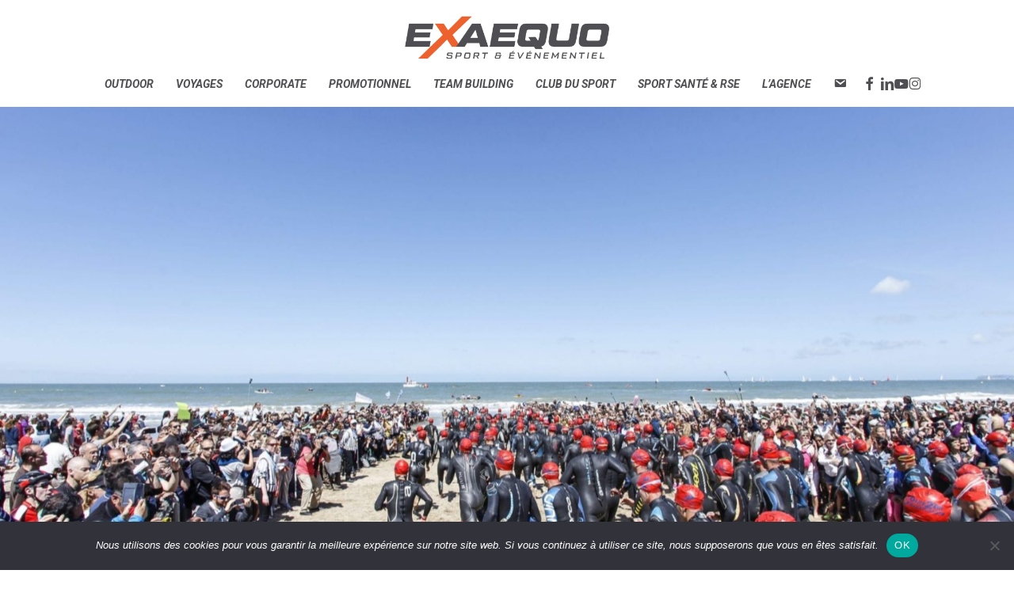

--- FILE ---
content_type: text/html; charset=UTF-8
request_url: https://exaequo-communication.fr/
body_size: 26223
content:
<!doctype html>
<html lang="fr-FR" class="no-js">
<head>
	<meta charset="UTF-8">
	<meta name="viewport" content="width=device-width, initial-scale=1, maximum-scale=1, user-scalable=0" /><link rel="shortcut icon" href="https://exaequo-communication.fr/wp-content/uploads/2018/03/favicon.png" /><meta name='robots' content='index, follow, max-image-preview:large, max-snippet:-1, max-video-preview:-1' />

	<!-- This site is optimized with the Yoast SEO plugin v26.5 - https://yoast.com/wordpress/plugins/seo/ -->
	<title>Accueil - Exaequo Communication</title>
	<meta name="description" content="Exaequo Communication, organisateur d&#039;événements grand public, entreprise, team building &amp; voyages sportifs. Coaching sportif. Conseils." />
	<link rel="canonical" href="https://exaequo-communication.fr/" />
	<meta property="og:locale" content="fr_FR" />
	<meta property="og:type" content="website" />
	<meta property="og:title" content="Accueil - Exaequo Communication" />
	<meta property="og:description" content="Exaequo Communication, organisateur d&#039;événements grand public, entreprise, team building &amp; voyages sportifs. Coaching sportif. Conseils." />
	<meta property="og:url" content="https://exaequo-communication.fr/" />
	<meta property="og:site_name" content="Exaequo communication" />
	<meta property="article:modified_time" content="2026-01-13T11:37:28+00:00" />
	<meta property="og:image" content="https://exaequo-communication.fr/wp-content/uploads/2021/11/DSC05191-1024x683.png" />
	<meta property="og:image:width" content="1024" />
	<meta property="og:image:height" content="683" />
	<meta property="og:image:type" content="image/png" />
	<meta name="twitter:card" content="summary_large_image" />
	<script type="application/ld+json" class="yoast-schema-graph">{"@context":"https://schema.org","@graph":[{"@type":"WebPage","@id":"https://exaequo-communication.fr/","url":"https://exaequo-communication.fr/","name":"Accueil - Exaequo Communication","isPartOf":{"@id":"https://exaequo-communication.fr/#website"},"primaryImageOfPage":{"@id":"https://exaequo-communication.fr/#primaryimage"},"image":{"@id":"https://exaequo-communication.fr/#primaryimage"},"thumbnailUrl":"https://exaequo-communication.fr/wp-content/uploads/2021/11/DSC05191.png","datePublished":"2017-02-03T00:10:55+00:00","dateModified":"2026-01-13T11:37:28+00:00","description":"Exaequo Communication, organisateur d'événements grand public, entreprise, team building & voyages sportifs. Coaching sportif. Conseils.","breadcrumb":{"@id":"https://exaequo-communication.fr/#breadcrumb"},"inLanguage":"fr-FR","potentialAction":[{"@type":"ReadAction","target":["https://exaequo-communication.fr/"]}]},{"@type":"ImageObject","inLanguage":"fr-FR","@id":"https://exaequo-communication.fr/#primaryimage","url":"https://exaequo-communication.fr/wp-content/uploads/2021/11/DSC05191.png","contentUrl":"https://exaequo-communication.fr/wp-content/uploads/2021/11/DSC05191.png","width":1500,"height":1000,"caption":"exaequo communication soirée dacoury interview accueil événement entreprise agence événementiel caen normandie"},{"@type":"BreadcrumbList","@id":"https://exaequo-communication.fr/#breadcrumb","itemListElement":[{"@type":"ListItem","position":1,"name":"Accueil"}]},{"@type":"WebSite","@id":"https://exaequo-communication.fr/#website","url":"https://exaequo-communication.fr/","name":"Exaequo communication","description":"","potentialAction":[{"@type":"SearchAction","target":{"@type":"EntryPoint","urlTemplate":"https://exaequo-communication.fr/?s={search_term_string}"},"query-input":{"@type":"PropertyValueSpecification","valueRequired":true,"valueName":"search_term_string"}}],"inLanguage":"fr-FR"}]}</script>
	<!-- / Yoast SEO plugin. -->


<link rel='dns-prefetch' href='//fonts.googleapis.com' />
<link rel='dns-prefetch' href='//www.googletagmanager.com' />
<link rel="alternate" type="application/rss+xml" title="Exaequo communication &raquo; Flux" href="https://exaequo-communication.fr/index.php/feed/" />
<link rel="alternate" title="oEmbed (JSON)" type="application/json+oembed" href="https://exaequo-communication.fr/index.php/wp-json/oembed/1.0/embed?url=https%3A%2F%2Fexaequo-communication.fr%2F" />
<link rel="alternate" title="oEmbed (XML)" type="text/xml+oembed" href="https://exaequo-communication.fr/index.php/wp-json/oembed/1.0/embed?url=https%3A%2F%2Fexaequo-communication.fr%2F&#038;format=xml" />
<style id='wp-img-auto-sizes-contain-inline-css' type='text/css'>
img:is([sizes=auto i],[sizes^="auto," i]){contain-intrinsic-size:3000px 1500px}
/*# sourceURL=wp-img-auto-sizes-contain-inline-css */
</style>
<link rel='stylesheet' id='dashicons-css' href='https://exaequo-communication.fr/wp-includes/css/dashicons.min.css?ver=e94fb59ed64d96704af1d73dff2d8405' type='text/css' media='all' />
<link rel='stylesheet' id='menu-icons-extra-css' href='https://exaequo-communication.fr/wp-content/plugins/menu-icons/css/extra.min.css?ver=0.13.19' type='text/css' media='all' />
<style id='wp-emoji-styles-inline-css' type='text/css'>

	img.wp-smiley, img.emoji {
		display: inline !important;
		border: none !important;
		box-shadow: none !important;
		height: 1em !important;
		width: 1em !important;
		margin: 0 0.07em !important;
		vertical-align: -0.1em !important;
		background: none !important;
		padding: 0 !important;
	}
/*# sourceURL=wp-emoji-styles-inline-css */
</style>
<style id='wp-block-library-inline-css' type='text/css'>
:root{--wp-block-synced-color:#7a00df;--wp-block-synced-color--rgb:122,0,223;--wp-bound-block-color:var(--wp-block-synced-color);--wp-editor-canvas-background:#ddd;--wp-admin-theme-color:#007cba;--wp-admin-theme-color--rgb:0,124,186;--wp-admin-theme-color-darker-10:#006ba1;--wp-admin-theme-color-darker-10--rgb:0,107,160.5;--wp-admin-theme-color-darker-20:#005a87;--wp-admin-theme-color-darker-20--rgb:0,90,135;--wp-admin-border-width-focus:2px}@media (min-resolution:192dpi){:root{--wp-admin-border-width-focus:1.5px}}.wp-element-button{cursor:pointer}:root .has-very-light-gray-background-color{background-color:#eee}:root .has-very-dark-gray-background-color{background-color:#313131}:root .has-very-light-gray-color{color:#eee}:root .has-very-dark-gray-color{color:#313131}:root .has-vivid-green-cyan-to-vivid-cyan-blue-gradient-background{background:linear-gradient(135deg,#00d084,#0693e3)}:root .has-purple-crush-gradient-background{background:linear-gradient(135deg,#34e2e4,#4721fb 50%,#ab1dfe)}:root .has-hazy-dawn-gradient-background{background:linear-gradient(135deg,#faaca8,#dad0ec)}:root .has-subdued-olive-gradient-background{background:linear-gradient(135deg,#fafae1,#67a671)}:root .has-atomic-cream-gradient-background{background:linear-gradient(135deg,#fdd79a,#004a59)}:root .has-nightshade-gradient-background{background:linear-gradient(135deg,#330968,#31cdcf)}:root .has-midnight-gradient-background{background:linear-gradient(135deg,#020381,#2874fc)}:root{--wp--preset--font-size--normal:16px;--wp--preset--font-size--huge:42px}.has-regular-font-size{font-size:1em}.has-larger-font-size{font-size:2.625em}.has-normal-font-size{font-size:var(--wp--preset--font-size--normal)}.has-huge-font-size{font-size:var(--wp--preset--font-size--huge)}.has-text-align-center{text-align:center}.has-text-align-left{text-align:left}.has-text-align-right{text-align:right}.has-fit-text{white-space:nowrap!important}#end-resizable-editor-section{display:none}.aligncenter{clear:both}.items-justified-left{justify-content:flex-start}.items-justified-center{justify-content:center}.items-justified-right{justify-content:flex-end}.items-justified-space-between{justify-content:space-between}.screen-reader-text{border:0;clip-path:inset(50%);height:1px;margin:-1px;overflow:hidden;padding:0;position:absolute;width:1px;word-wrap:normal!important}.screen-reader-text:focus{background-color:#ddd;clip-path:none;color:#444;display:block;font-size:1em;height:auto;left:5px;line-height:normal;padding:15px 23px 14px;text-decoration:none;top:5px;width:auto;z-index:100000}html :where(.has-border-color){border-style:solid}html :where([style*=border-top-color]){border-top-style:solid}html :where([style*=border-right-color]){border-right-style:solid}html :where([style*=border-bottom-color]){border-bottom-style:solid}html :where([style*=border-left-color]){border-left-style:solid}html :where([style*=border-width]){border-style:solid}html :where([style*=border-top-width]){border-top-style:solid}html :where([style*=border-right-width]){border-right-style:solid}html :where([style*=border-bottom-width]){border-bottom-style:solid}html :where([style*=border-left-width]){border-left-style:solid}html :where(img[class*=wp-image-]){height:auto;max-width:100%}:where(figure){margin:0 0 1em}html :where(.is-position-sticky){--wp-admin--admin-bar--position-offset:var(--wp-admin--admin-bar--height,0px)}@media screen and (max-width:600px){html :where(.is-position-sticky){--wp-admin--admin-bar--position-offset:0px}}

/*# sourceURL=wp-block-library-inline-css */
</style><style id='global-styles-inline-css' type='text/css'>
:root{--wp--preset--aspect-ratio--square: 1;--wp--preset--aspect-ratio--4-3: 4/3;--wp--preset--aspect-ratio--3-4: 3/4;--wp--preset--aspect-ratio--3-2: 3/2;--wp--preset--aspect-ratio--2-3: 2/3;--wp--preset--aspect-ratio--16-9: 16/9;--wp--preset--aspect-ratio--9-16: 9/16;--wp--preset--color--black: #000000;--wp--preset--color--cyan-bluish-gray: #abb8c3;--wp--preset--color--white: #ffffff;--wp--preset--color--pale-pink: #f78da7;--wp--preset--color--vivid-red: #cf2e2e;--wp--preset--color--luminous-vivid-orange: #ff6900;--wp--preset--color--luminous-vivid-amber: #fcb900;--wp--preset--color--light-green-cyan: #7bdcb5;--wp--preset--color--vivid-green-cyan: #00d084;--wp--preset--color--pale-cyan-blue: #8ed1fc;--wp--preset--color--vivid-cyan-blue: #0693e3;--wp--preset--color--vivid-purple: #9b51e0;--wp--preset--gradient--vivid-cyan-blue-to-vivid-purple: linear-gradient(135deg,rgb(6,147,227) 0%,rgb(155,81,224) 100%);--wp--preset--gradient--light-green-cyan-to-vivid-green-cyan: linear-gradient(135deg,rgb(122,220,180) 0%,rgb(0,208,130) 100%);--wp--preset--gradient--luminous-vivid-amber-to-luminous-vivid-orange: linear-gradient(135deg,rgb(252,185,0) 0%,rgb(255,105,0) 100%);--wp--preset--gradient--luminous-vivid-orange-to-vivid-red: linear-gradient(135deg,rgb(255,105,0) 0%,rgb(207,46,46) 100%);--wp--preset--gradient--very-light-gray-to-cyan-bluish-gray: linear-gradient(135deg,rgb(238,238,238) 0%,rgb(169,184,195) 100%);--wp--preset--gradient--cool-to-warm-spectrum: linear-gradient(135deg,rgb(74,234,220) 0%,rgb(151,120,209) 20%,rgb(207,42,186) 40%,rgb(238,44,130) 60%,rgb(251,105,98) 80%,rgb(254,248,76) 100%);--wp--preset--gradient--blush-light-purple: linear-gradient(135deg,rgb(255,206,236) 0%,rgb(152,150,240) 100%);--wp--preset--gradient--blush-bordeaux: linear-gradient(135deg,rgb(254,205,165) 0%,rgb(254,45,45) 50%,rgb(107,0,62) 100%);--wp--preset--gradient--luminous-dusk: linear-gradient(135deg,rgb(255,203,112) 0%,rgb(199,81,192) 50%,rgb(65,88,208) 100%);--wp--preset--gradient--pale-ocean: linear-gradient(135deg,rgb(255,245,203) 0%,rgb(182,227,212) 50%,rgb(51,167,181) 100%);--wp--preset--gradient--electric-grass: linear-gradient(135deg,rgb(202,248,128) 0%,rgb(113,206,126) 100%);--wp--preset--gradient--midnight: linear-gradient(135deg,rgb(2,3,129) 0%,rgb(40,116,252) 100%);--wp--preset--font-size--small: 13px;--wp--preset--font-size--medium: 20px;--wp--preset--font-size--large: 36px;--wp--preset--font-size--x-large: 42px;--wp--preset--spacing--20: 0.44rem;--wp--preset--spacing--30: 0.67rem;--wp--preset--spacing--40: 1rem;--wp--preset--spacing--50: 1.5rem;--wp--preset--spacing--60: 2.25rem;--wp--preset--spacing--70: 3.38rem;--wp--preset--spacing--80: 5.06rem;--wp--preset--shadow--natural: 6px 6px 9px rgba(0, 0, 0, 0.2);--wp--preset--shadow--deep: 12px 12px 50px rgba(0, 0, 0, 0.4);--wp--preset--shadow--sharp: 6px 6px 0px rgba(0, 0, 0, 0.2);--wp--preset--shadow--outlined: 6px 6px 0px -3px rgb(255, 255, 255), 6px 6px rgb(0, 0, 0);--wp--preset--shadow--crisp: 6px 6px 0px rgb(0, 0, 0);}:root { --wp--style--global--content-size: 1300px;--wp--style--global--wide-size: 1300px; }:where(body) { margin: 0; }.wp-site-blocks > .alignleft { float: left; margin-right: 2em; }.wp-site-blocks > .alignright { float: right; margin-left: 2em; }.wp-site-blocks > .aligncenter { justify-content: center; margin-left: auto; margin-right: auto; }:where(.is-layout-flex){gap: 0.5em;}:where(.is-layout-grid){gap: 0.5em;}.is-layout-flow > .alignleft{float: left;margin-inline-start: 0;margin-inline-end: 2em;}.is-layout-flow > .alignright{float: right;margin-inline-start: 2em;margin-inline-end: 0;}.is-layout-flow > .aligncenter{margin-left: auto !important;margin-right: auto !important;}.is-layout-constrained > .alignleft{float: left;margin-inline-start: 0;margin-inline-end: 2em;}.is-layout-constrained > .alignright{float: right;margin-inline-start: 2em;margin-inline-end: 0;}.is-layout-constrained > .aligncenter{margin-left: auto !important;margin-right: auto !important;}.is-layout-constrained > :where(:not(.alignleft):not(.alignright):not(.alignfull)){max-width: var(--wp--style--global--content-size);margin-left: auto !important;margin-right: auto !important;}.is-layout-constrained > .alignwide{max-width: var(--wp--style--global--wide-size);}body .is-layout-flex{display: flex;}.is-layout-flex{flex-wrap: wrap;align-items: center;}.is-layout-flex > :is(*, div){margin: 0;}body .is-layout-grid{display: grid;}.is-layout-grid > :is(*, div){margin: 0;}body{padding-top: 0px;padding-right: 0px;padding-bottom: 0px;padding-left: 0px;}:root :where(.wp-element-button, .wp-block-button__link){background-color: #32373c;border-width: 0;color: #fff;font-family: inherit;font-size: inherit;font-style: inherit;font-weight: inherit;letter-spacing: inherit;line-height: inherit;padding-top: calc(0.667em + 2px);padding-right: calc(1.333em + 2px);padding-bottom: calc(0.667em + 2px);padding-left: calc(1.333em + 2px);text-decoration: none;text-transform: inherit;}.has-black-color{color: var(--wp--preset--color--black) !important;}.has-cyan-bluish-gray-color{color: var(--wp--preset--color--cyan-bluish-gray) !important;}.has-white-color{color: var(--wp--preset--color--white) !important;}.has-pale-pink-color{color: var(--wp--preset--color--pale-pink) !important;}.has-vivid-red-color{color: var(--wp--preset--color--vivid-red) !important;}.has-luminous-vivid-orange-color{color: var(--wp--preset--color--luminous-vivid-orange) !important;}.has-luminous-vivid-amber-color{color: var(--wp--preset--color--luminous-vivid-amber) !important;}.has-light-green-cyan-color{color: var(--wp--preset--color--light-green-cyan) !important;}.has-vivid-green-cyan-color{color: var(--wp--preset--color--vivid-green-cyan) !important;}.has-pale-cyan-blue-color{color: var(--wp--preset--color--pale-cyan-blue) !important;}.has-vivid-cyan-blue-color{color: var(--wp--preset--color--vivid-cyan-blue) !important;}.has-vivid-purple-color{color: var(--wp--preset--color--vivid-purple) !important;}.has-black-background-color{background-color: var(--wp--preset--color--black) !important;}.has-cyan-bluish-gray-background-color{background-color: var(--wp--preset--color--cyan-bluish-gray) !important;}.has-white-background-color{background-color: var(--wp--preset--color--white) !important;}.has-pale-pink-background-color{background-color: var(--wp--preset--color--pale-pink) !important;}.has-vivid-red-background-color{background-color: var(--wp--preset--color--vivid-red) !important;}.has-luminous-vivid-orange-background-color{background-color: var(--wp--preset--color--luminous-vivid-orange) !important;}.has-luminous-vivid-amber-background-color{background-color: var(--wp--preset--color--luminous-vivid-amber) !important;}.has-light-green-cyan-background-color{background-color: var(--wp--preset--color--light-green-cyan) !important;}.has-vivid-green-cyan-background-color{background-color: var(--wp--preset--color--vivid-green-cyan) !important;}.has-pale-cyan-blue-background-color{background-color: var(--wp--preset--color--pale-cyan-blue) !important;}.has-vivid-cyan-blue-background-color{background-color: var(--wp--preset--color--vivid-cyan-blue) !important;}.has-vivid-purple-background-color{background-color: var(--wp--preset--color--vivid-purple) !important;}.has-black-border-color{border-color: var(--wp--preset--color--black) !important;}.has-cyan-bluish-gray-border-color{border-color: var(--wp--preset--color--cyan-bluish-gray) !important;}.has-white-border-color{border-color: var(--wp--preset--color--white) !important;}.has-pale-pink-border-color{border-color: var(--wp--preset--color--pale-pink) !important;}.has-vivid-red-border-color{border-color: var(--wp--preset--color--vivid-red) !important;}.has-luminous-vivid-orange-border-color{border-color: var(--wp--preset--color--luminous-vivid-orange) !important;}.has-luminous-vivid-amber-border-color{border-color: var(--wp--preset--color--luminous-vivid-amber) !important;}.has-light-green-cyan-border-color{border-color: var(--wp--preset--color--light-green-cyan) !important;}.has-vivid-green-cyan-border-color{border-color: var(--wp--preset--color--vivid-green-cyan) !important;}.has-pale-cyan-blue-border-color{border-color: var(--wp--preset--color--pale-cyan-blue) !important;}.has-vivid-cyan-blue-border-color{border-color: var(--wp--preset--color--vivid-cyan-blue) !important;}.has-vivid-purple-border-color{border-color: var(--wp--preset--color--vivid-purple) !important;}.has-vivid-cyan-blue-to-vivid-purple-gradient-background{background: var(--wp--preset--gradient--vivid-cyan-blue-to-vivid-purple) !important;}.has-light-green-cyan-to-vivid-green-cyan-gradient-background{background: var(--wp--preset--gradient--light-green-cyan-to-vivid-green-cyan) !important;}.has-luminous-vivid-amber-to-luminous-vivid-orange-gradient-background{background: var(--wp--preset--gradient--luminous-vivid-amber-to-luminous-vivid-orange) !important;}.has-luminous-vivid-orange-to-vivid-red-gradient-background{background: var(--wp--preset--gradient--luminous-vivid-orange-to-vivid-red) !important;}.has-very-light-gray-to-cyan-bluish-gray-gradient-background{background: var(--wp--preset--gradient--very-light-gray-to-cyan-bluish-gray) !important;}.has-cool-to-warm-spectrum-gradient-background{background: var(--wp--preset--gradient--cool-to-warm-spectrum) !important;}.has-blush-light-purple-gradient-background{background: var(--wp--preset--gradient--blush-light-purple) !important;}.has-blush-bordeaux-gradient-background{background: var(--wp--preset--gradient--blush-bordeaux) !important;}.has-luminous-dusk-gradient-background{background: var(--wp--preset--gradient--luminous-dusk) !important;}.has-pale-ocean-gradient-background{background: var(--wp--preset--gradient--pale-ocean) !important;}.has-electric-grass-gradient-background{background: var(--wp--preset--gradient--electric-grass) !important;}.has-midnight-gradient-background{background: var(--wp--preset--gradient--midnight) !important;}.has-small-font-size{font-size: var(--wp--preset--font-size--small) !important;}.has-medium-font-size{font-size: var(--wp--preset--font-size--medium) !important;}.has-large-font-size{font-size: var(--wp--preset--font-size--large) !important;}.has-x-large-font-size{font-size: var(--wp--preset--font-size--x-large) !important;}
/*# sourceURL=global-styles-inline-css */
</style>

<link rel='stylesheet' id='contact-form-7-css' href='https://exaequo-communication.fr/wp-content/plugins/contact-form-7/includes/css/styles.css?ver=6.1.4' type='text/css' media='all' />
<link rel='stylesheet' id='cookie-notice-front-css' href='https://exaequo-communication.fr/wp-content/plugins/cookie-notice/css/front.min.css?ver=2.5.11' type='text/css' media='all' />
<link rel='stylesheet' id='go-portfolio-magnific-popup-styles-css' href='https://exaequo-communication.fr/wp-content/plugins/go_portfolio/assets/plugins/magnific-popup/magnific-popup.css?ver=1.7.2' type='text/css' media='all' />
<style id='go-portfolio-magnific-popup-styles-inline-css' type='text/css'>
.mfp-bg { z-index:0 !important;} .mfp-wrap { z-index:1 !important;}
/*# sourceURL=go-portfolio-magnific-popup-styles-inline-css */
</style>
<link rel='stylesheet' id='go-portfolio-styles-css' href='https://exaequo-communication.fr/wp-content/plugins/go_portfolio/assets/css/go_portfolio_styles.css?ver=1.7.2' type='text/css' media='all' />
<style id='go-portfolio-styles-inline-css' type='text/css'>
@media only screen and (min-width: 768px) and (max-width: 959px) {
		.gw-gopf-posts { letter-spacing:10px; }
		.gw-gopf {
			
			margin:0 auto;
		}
		.gw-gopf-1col .gw-gopf-col-wrap { 
        	float:left !important;		
			margin-left:0 !important;
        	width:100%;		
		} 
		.gw-gopf-2cols .gw-gopf-col-wrap,
		.gw-gopf-3cols .gw-gopf-col-wrap,
		.gw-gopf-4cols .gw-gopf-col-wrap,
		.gw-gopf-5cols .gw-gopf-col-wrap,
		.gw-gopf-6cols .gw-gopf-col-wrap,
		.gw-gopf-7cols .gw-gopf-col-wrap,
		.gw-gopf-8cols .gw-gopf-col-wrap,
		.gw-gopf-9cols .gw-gopf-col-wrap,
		.gw-gopf-10cols .gw-gopf-col-wrap { width:50% !important; }		
	}

		@media only screen and (min-width: 480px) and (max-width: 767px) {
		.gw-gopf-posts { letter-spacing:20px; }
		.gw-gopf {
			
			margin:0 auto;
		}		
		.gw-gopf-1col .gw-gopf-col-wrap,
		.gw-gopf-2cols .gw-gopf-col-wrap,
		.gw-gopf-3cols .gw-gopf-col-wrap,
		.gw-gopf-4cols .gw-gopf-col-wrap,
		.gw-gopf-5cols .gw-gopf-col-wrap,
		.gw-gopf-6cols .gw-gopf-col-wrap,
		.gw-gopf-7cols .gw-gopf-col-wrap,
		.gw-gopf-8cols .gw-gopf-col-wrap,
		.gw-gopf-9cols .gw-gopf-col-wrap,
		.gw-gopf-10cols .gw-gopf-col-wrap { 
        	float:left !important;		
			margin-left:0 !important;
        	width:100%;
		}

		/* RTL */
		.gw-gopf-rtl.gw-gopf-1col .gw-gopf-col-wrap,
		.gw-gopf-rtl.gw-gopf-2cols .gw-gopf-col-wrap,
		.gw-gopf-rtl.gw-gopf-3cols .gw-gopf-col-wrap,
		.gw-gopf-rtl.gw-gopf-4cols .gw-gopf-col-wrap,
		.gw-gopf-rtl.gw-gopf-5cols .gw-gopf-col-wrap,
		.gw-gopf-rtl.gw-gopf-6cols .gw-gopf-col-wrap,
		.gw-gopf-rtl.gw-gopf-7cols .gw-gopf-col-wrap,
		.gw-gopf-rtl.gw-gopf-8cols .gw-gopf-col-wrap,
		.gw-gopf-rtl.gw-gopf-9cols .gw-gopf-col-wrap,
		.gw-gopf-rtl.gw-gopf-10cols .gw-gopf-col-wrap { float:right !important; }
		
		.gw-gopf-slider-type.gw-gopf-rtl.gw-gopf-1col .gw-gopf-col-wrap,
		.gw-gopf-slider-type.gw-gopf-rtl.gw-gopf-2cols .gw-gopf-col-wrap,
		.gw-gopf-slider-type.gw-gopf-rtl.gw-gopf-3cols .gw-gopf-col-wrap,
		.gw-gopf-slider-type.gw-gopf-rtl.gw-gopf-4cols .gw-gopf-col-wrap,
		.gw-gopf-slider-type.gw-gopf-rtl.gw-gopf-5cols .gw-gopf-col-wrap,
		.gw-gopf-slider-type.gw-gopf-rtl.gw-gopf-6cols .gw-gopf-col-wrap,
		.gw-gopf-slider-type.gw-gopf-rtl.gw-gopf-7cols .gw-gopf-col-wrap,
		.gw-gopf-slider-type.gw-gopf-rtl.gw-gopf-8cols .gw-gopf-col-wrap,
		.gw-gopf-slider-type.gw-gopf-rtl.gw-gopf-9cols .gw-gopf-col-wrap,
		.gw-gopf-slider-type.gw-gopf-rtl.gw-gopf-10cols .gw-gopf-col-wrap { float:left !important; }
		
	}
	
	
		@media only screen and (max-width: 479px) {
		.gw-gopf-posts { letter-spacing:30px; }
		.gw-gopf {
			max-width:400px;
			margin:0 auto;
		}
		.gw-gopf-1col .gw-gopf-col-wrap,
		.gw-gopf-2cols .gw-gopf-col-wrap,
		.gw-gopf-3cols .gw-gopf-col-wrap,
		.gw-gopf-4cols .gw-gopf-col-wrap,
		.gw-gopf-5cols .gw-gopf-col-wrap,
		.gw-gopf-6cols .gw-gopf-col-wrap,
		.gw-gopf-7cols .gw-gopf-col-wrap,
		.gw-gopf-8cols .gw-gopf-col-wrap,
		.gw-gopf-9cols .gw-gopf-col-wrap,
		.gw-gopf-10cols .gw-gopf-col-wrap {
        	margin-left:0 !important;
        	float:left !important;
        	width:100%;
         }
		 
		/* RTL */
		.gw-gopf-rtl.gw-gopf-1col .gw-gopf-col-wrap,
		.gw-gopf-rtl.gw-gopf-2cols .gw-gopf-col-wrap,
		.gw-gopf-rtl.gw-gopf-3cols .gw-gopf-col-wrap,
		.gw-gopf-rtl.gw-gopf-4cols .gw-gopf-col-wrap,
		.gw-gopf-rtl.gw-gopf-5cols .gw-gopf-col-wrap,
		.gw-gopf-rtl.gw-gopf-6cols .gw-gopf-col-wrap,
		.gw-gopf-rtl.gw-gopf-7cols .gw-gopf-col-wrap,
		.gw-gopf-rtl.gw-gopf-8cols .gw-gopf-col-wrap,
		.gw-gopf-rtl.gw-gopf-9cols .gw-gopf-col-wrap,
		.gw-gopf-rtl.gw-gopf-10cols .gw-gopf-col-wrap { float:right !important; }
		
		.gw-gopf-slider-type.gw-gopf-rtl.gw-gopf-1col .gw-gopf-col-wrap,
		.gw-gopf-slider-type.gw-gopf-rtl.gw-gopf-2cols .gw-gopf-col-wrap,
		.gw-gopf-slider-type.gw-gopf-rtl.gw-gopf-3cols .gw-gopf-col-wrap,
		.gw-gopf-slider-type.gw-gopf-rtl.gw-gopf-4cols .gw-gopf-col-wrap,
		.gw-gopf-slider-type.gw-gopf-rtl.gw-gopf-5cols .gw-gopf-col-wrap,
		.gw-gopf-slider-type.gw-gopf-rtl.gw-gopf-6cols .gw-gopf-col-wrap,
		.gw-gopf-slider-type.gw-gopf-rtl.gw-gopf-7cols .gw-gopf-col-wrap,
		.gw-gopf-slider-type.gw-gopf-rtl.gw-gopf-8cols .gw-gopf-col-wrap,
		.gw-gopf-slider-type.gw-gopf-rtl.gw-gopf-9cols .gw-gopf-col-wrap,
		.gw-gopf-slider-type.gw-gopf-rtl.gw-gopf-10cols .gw-gopf-col-wrap { float:left !important; }		
		 
	}
/*# sourceURL=go-portfolio-styles-inline-css */
</style>
<link rel='stylesheet' id='salient-social-css' href='https://exaequo-communication.fr/wp-content/plugins/salient-social/css/style.css?ver=1.2.6' type='text/css' media='all' />
<style id='salient-social-inline-css' type='text/css'>

  .sharing-default-minimal .nectar-love.loved,
  body .nectar-social[data-color-override="override"].fixed > a:before, 
  body .nectar-social[data-color-override="override"].fixed .nectar-social-inner a,
  .sharing-default-minimal .nectar-social[data-color-override="override"] .nectar-social-inner a:hover,
  .nectar-social.vertical[data-color-override="override"] .nectar-social-inner a:hover {
    background-color: #ff4d00;
  }
  .nectar-social.hover .nectar-love.loved,
  .nectar-social.hover > .nectar-love-button a:hover,
  .nectar-social[data-color-override="override"].hover > div a:hover,
  #single-below-header .nectar-social[data-color-override="override"].hover > div a:hover,
  .nectar-social[data-color-override="override"].hover .share-btn:hover,
  .sharing-default-minimal .nectar-social[data-color-override="override"] .nectar-social-inner a {
    border-color: #ff4d00;
  }
  #single-below-header .nectar-social.hover .nectar-love.loved i,
  #single-below-header .nectar-social.hover[data-color-override="override"] a:hover,
  #single-below-header .nectar-social.hover[data-color-override="override"] a:hover i,
  #single-below-header .nectar-social.hover .nectar-love-button a:hover i,
  .nectar-love:hover i,
  .hover .nectar-love:hover .total_loves,
  .nectar-love.loved i,
  .nectar-social.hover .nectar-love.loved .total_loves,
  .nectar-social.hover .share-btn:hover, 
  .nectar-social[data-color-override="override"].hover .nectar-social-inner a:hover,
  .nectar-social[data-color-override="override"].hover > div:hover span,
  .sharing-default-minimal .nectar-social[data-color-override="override"] .nectar-social-inner a:not(:hover) i,
  .sharing-default-minimal .nectar-social[data-color-override="override"] .nectar-social-inner a:not(:hover) {
    color: #ff4d00;
  }
/*# sourceURL=salient-social-inline-css */
</style>
<link rel='stylesheet' id='font-awesome-css' href='https://exaequo-communication.fr/wp-content/themes/salient/css/font-awesome-legacy.min.css?ver=4.7.1' type='text/css' media='all' />
<link rel='stylesheet' id='salient-grid-system-css' href='https://exaequo-communication.fr/wp-content/themes/salient/css/build/grid-system.css?ver=18.0.2' type='text/css' media='all' />
<link rel='stylesheet' id='main-styles-css' href='https://exaequo-communication.fr/wp-content/themes/salient/css/build/style.css?ver=18.0.2' type='text/css' media='all' />
<style id='main-styles-inline-css' type='text/css'>
html body[data-header-resize="1"] .container-wrap,
			html body[data-header-format="left-header"][data-header-resize="0"] .container-wrap,
			html body[data-header-resize="0"] .container-wrap,
			body[data-header-format="left-header"][data-header-resize="0"] .container-wrap {
				padding-top: 0;
			}
			.main-content > .row > #breadcrumbs.yoast {
				padding: 20px 0;
			}
/*# sourceURL=main-styles-inline-css */
</style>
<link rel='stylesheet' id='nectar-header-layout-centered-menu-under-logo-css' href='https://exaequo-communication.fr/wp-content/themes/salient/css/build/header/header-layout-centered-menu-under-logo.css?ver=18.0.2' type='text/css' media='all' />
<link rel='stylesheet' id='nectar-element-flip-box-css' href='https://exaequo-communication.fr/wp-content/themes/salient/css/build/elements/element-flip-box.css?ver=18.0.2' type='text/css' media='all' />
<link rel='stylesheet' id='nectar-element-recent-posts-css' href='https://exaequo-communication.fr/wp-content/themes/salient/css/build/elements/element-recent-posts.css?ver=18.0.2' type='text/css' media='all' />
<link rel='stylesheet' id='nectar-cf7-css' href='https://exaequo-communication.fr/wp-content/themes/salient/css/build/third-party/cf7.css?ver=18.0.2' type='text/css' media='all' />
<link rel='stylesheet' id='nectar_default_font_open_sans-css' href='https://fonts.googleapis.com/css?family=Open+Sans%3A300%2C400%2C600%2C700&#038;subset=latin%2Clatin-ext' type='text/css' media='all' />
<link rel='stylesheet' id='nectar-blog-masonry-core-css' href='https://exaequo-communication.fr/wp-content/themes/salient/css/build/blog/masonry-core.css?ver=18.0.2' type='text/css' media='all' />
<link rel='stylesheet' id='nectar-blog-masonry-classic-enhanced-css' href='https://exaequo-communication.fr/wp-content/themes/salient/css/build/blog/masonry-classic-enhanced.css?ver=18.0.2' type='text/css' media='all' />
<link rel='stylesheet' id='responsive-css' href='https://exaequo-communication.fr/wp-content/themes/salient/css/build/responsive.css?ver=18.0.2' type='text/css' media='all' />
<link rel='stylesheet' id='skin-ascend-css' href='https://exaequo-communication.fr/wp-content/themes/salient/css/build/ascend.css?ver=18.0.2' type='text/css' media='all' />
<link rel='stylesheet' id='salient-wp-menu-dynamic-css' href='https://exaequo-communication.fr/wp-content/uploads/salient/menu-dynamic.css?ver=78237' type='text/css' media='all' />
<link rel='stylesheet' id='js_composer_front-css' href='https://exaequo-communication.fr/wp-content/themes/salient/css/build/plugins/js_composer.css?ver=18.0.2' type='text/css' media='all' />
<link rel='stylesheet' id='dynamic-css-css' href='https://exaequo-communication.fr/wp-content/uploads/salient/salient-dynamic-styles.css?ver=41274' type='text/css' media='all' />
<style id='dynamic-css-inline-css' type='text/css'>
@media only screen and (min-width:1000px){body #ajax-content-wrap.no-scroll{min-height:calc(100vh - 134px);height:calc(100vh - 134px)!important;}}@media only screen and (min-width:1000px){#page-header-wrap.fullscreen-header,#page-header-wrap.fullscreen-header #page-header-bg,html:not(.nectar-box-roll-loaded) .nectar-box-roll > #page-header-bg.fullscreen-header,.nectar_fullscreen_zoom_recent_projects,#nectar_fullscreen_rows:not(.afterLoaded) > div{height:calc(100vh - 133px);}.wpb_row.vc_row-o-full-height.top-level,.wpb_row.vc_row-o-full-height.top-level > .col.span_12{min-height:calc(100vh - 133px);}html:not(.nectar-box-roll-loaded) .nectar-box-roll > #page-header-bg.fullscreen-header{top:134px;}.nectar-slider-wrap[data-fullscreen="true"]:not(.loaded),.nectar-slider-wrap[data-fullscreen="true"]:not(.loaded) .swiper-container{height:calc(100vh - 132px)!important;}.admin-bar .nectar-slider-wrap[data-fullscreen="true"]:not(.loaded),.admin-bar .nectar-slider-wrap[data-fullscreen="true"]:not(.loaded) .swiper-container{height:calc(100vh - 132px - 32px)!important;}}.admin-bar[class*="page-template-template-no-header"] .wpb_row.vc_row-o-full-height.top-level,.admin-bar[class*="page-template-template-no-header"] .wpb_row.vc_row-o-full-height.top-level > .col.span_12{min-height:calc(100vh - 32px);}body[class*="page-template-template-no-header"] .wpb_row.vc_row-o-full-height.top-level,body[class*="page-template-template-no-header"] .wpb_row.vc_row-o-full-height.top-level > .col.span_12{min-height:100vh;}@media only screen and (max-width:999px){.using-mobile-browser #nectar_fullscreen_rows:not(.afterLoaded):not([data-mobile-disable="on"]) > div{height:calc(100vh - 100px);}.using-mobile-browser .wpb_row.vc_row-o-full-height.top-level,.using-mobile-browser .wpb_row.vc_row-o-full-height.top-level > .col.span_12,[data-permanent-transparent="1"].using-mobile-browser .wpb_row.vc_row-o-full-height.top-level,[data-permanent-transparent="1"].using-mobile-browser .wpb_row.vc_row-o-full-height.top-level > .col.span_12{min-height:calc(100vh - 100px);}html:not(.nectar-box-roll-loaded) .nectar-box-roll > #page-header-bg.fullscreen-header,.nectar_fullscreen_zoom_recent_projects,.nectar-slider-wrap[data-fullscreen="true"]:not(.loaded),.nectar-slider-wrap[data-fullscreen="true"]:not(.loaded) .swiper-container,#nectar_fullscreen_rows:not(.afterLoaded):not([data-mobile-disable="on"]) > div{height:calc(100vh - 47px);}.wpb_row.vc_row-o-full-height.top-level,.wpb_row.vc_row-o-full-height.top-level > .col.span_12{min-height:calc(100vh - 47px);}body[data-transparent-header="false"] #ajax-content-wrap.no-scroll{min-height:calc(100vh - 47px);height:calc(100vh - 47px);}}#nectar_fullscreen_rows{background-color:transparent;}.nectar-shape-divider-wrap{position:absolute;top:auto;bottom:0;left:0;right:0;width:100%;height:150px;z-index:3;transform:translateZ(0);}.post-area.span_9 .nectar-shape-divider-wrap{overflow:hidden;}.nectar-shape-divider-wrap[data-front="true"]{z-index:50;}.nectar-shape-divider-wrap[data-style="waves_opacity"] svg path:first-child{opacity:0.6;}.nectar-shape-divider-wrap[data-style="curve_opacity"] svg path:nth-child(1),.nectar-shape-divider-wrap[data-style="waves_opacity_alt"] svg path:nth-child(1){opacity:0.15;}.nectar-shape-divider-wrap[data-style="curve_opacity"] svg path:nth-child(2),.nectar-shape-divider-wrap[data-style="waves_opacity_alt"] svg path:nth-child(2){opacity:0.3;}.nectar-shape-divider{width:100%;left:0;bottom:-1px;height:100%;position:absolute;}.nectar-shape-divider-wrap.no-color .nectar-shape-divider{fill:#fff;}@media only screen and (max-width:999px){.nectar-shape-divider-wrap:not([data-using-percent-val="true"]) .nectar-shape-divider{height:75%;}.nectar-shape-divider-wrap[data-style="clouds"]:not([data-using-percent-val="true"]) .nectar-shape-divider{height:55%;}}@media only screen and (max-width:690px){.nectar-shape-divider-wrap:not([data-using-percent-val="true"]) .nectar-shape-divider{height:33%;}.nectar-shape-divider-wrap[data-style="clouds"]:not([data-using-percent-val="true"]) .nectar-shape-divider{height:33%;}}#ajax-content-wrap .nectar-shape-divider-wrap[data-height="1"] .nectar-shape-divider,#ajax-content-wrap .nectar-shape-divider-wrap[data-height="1px"] .nectar-shape-divider{height:1px;}.flex_gap_desktop_10px> .vc_column-inner > .wpb_wrapper{gap:10px;}.wpb_column[data-cfc="true"] h1,.wpb_column[data-cfc="true"] h2,.wpb_column[data-cfc="true"] h3,.wpb_column[data-cfc="true"] h4,.wpb_column[data-cfc="true"] h5,.wpb_column[data-cfc="true"] h6,.wpb_column[data-cfc="true"] p{color:inherit}@media only screen and (max-width:999px){body .vc_row-fluid:not(.full-width-content) > .span_12 .vc_col-sm-2:not(:last-child):not([class*="vc_col-xs-"]){margin-bottom:25px;}}@media only screen and (min-width :691px) and (max-width :999px){body .vc_col-sm-2{width:31.2%;margin-left:3.1%;}body .full-width-content .vc_col-sm-2{width:33.3%;margin-left:0;}.vc_row-fluid .vc_col-sm-2[class*="vc_col-sm-"]:first-child:not([class*="offset"]),.vc_row-fluid .vc_col-sm-2[class*="vc_col-sm-"]:nth-child(3n+4):not([class*="offset"]){margin-left:0;}}@media only screen and (max-width :690px){body .vc_row-fluid .vc_col-sm-2:not([class*="vc_col-xs"]),body .vc_row-fluid.full-width-content .vc_col-sm-2:not([class*="vc_col-xs"]){width:50%;}.vc_row-fluid .vc_col-sm-2[class*="vc_col-sm-"]:first-child:not([class*="offset"]),.vc_row-fluid .vc_col-sm-2[class*="vc_col-sm-"]:nth-child(2n+3):not([class*="offset"]){margin-left:0;}}.screen-reader-text,.nectar-skip-to-content:not(:focus){border:0;clip:rect(1px,1px,1px,1px);clip-path:inset(50%);height:1px;margin:-1px;overflow:hidden;padding:0;position:absolute!important;width:1px;word-wrap:normal!important;}.row .col img:not([srcset]){width:auto;}.row .col img.img-with-animation.nectar-lazy:not([srcset]){width:100%;}
#footer-outer div#copyright .col.span_5 {
    left: 50%;
}

#footer-outer .div#copyright col.span_7 {
    float: right;
}

#footer-outer div#copyright .col {
    width: auto !important;
}

#footer-outer #copyright p {
    -ms-transform: translateX(-50%);
    transform: translateX(-50%);
    -webkit-transform: translateX(-50%);
}

.meta-comment-count {
    display: none !important; }
    
    .nectar-love {
    display: none !important;
}


.icon-default-style icon-salient-m-user
{
    display: none !important;
}

 .meta-category a
{
    display: none !important;
}


.row .col.section-title h1, .nectar-box-roll .overlaid-content h1 {
        display: none !important;
}

#footer-outer .row {
    padding: 35px 0px !important;
}
#footer-outer[data-cols="1"] #copyright {
    padding: 15px 0 !important;
}

#slide-out-widget-area:not(.fullscreen-alt):not(.fullscreen), #slide-out-widget-area-bg.fullscreen, #slide-out-widget-area-bg.fullscreen-alt .bg-inner, body.material #slide-out-widget-area-bg.slide-out-from-right {
    background-color: #ff4d00!important;
}

body {
	color: #4f4e52 !important;
}

h2 {
	color: #4f4e52 !important;
}
/*# sourceURL=dynamic-css-inline-css */
</style>
<link rel='stylesheet' id='bsf-Defaults-css' href='https://exaequo-communication.fr/wp-content/uploads/smile_fonts/Defaults/Defaults.css?ver=3.19.13' type='text/css' media='all' />
<link rel='stylesheet' id='ultimate-vc-addons-style-min-css' href='https://exaequo-communication.fr/wp-content/plugins/Ultimate_VC_Addons/assets/min-css/ultimate.min.css?ver=3.19.13' type='text/css' media='all' />
<link rel='stylesheet' id='redux-google-fonts-salient_redux-css' href='https://fonts.googleapis.com/css?family=Roboto%3A700italic%2C500%2C700%7CPlayfair+Display%3A400%2C400italic%7CRoboto+Condensed%3A300italic%2C700%2C700italic&#038;subset=latin%2Clatin-ext&#038;ver=e94fb59ed64d96704af1d73dff2d8405' type='text/css' media='all' />
<script type="text/javascript" id="cookie-notice-front-js-before">
/* <![CDATA[ */
var cnArgs = {"ajaxUrl":"https:\/\/exaequo-communication.fr\/wp-admin\/admin-ajax.php","nonce":"f5979329f5","hideEffect":"fade","position":"bottom","onScroll":false,"onScrollOffset":100,"onClick":false,"cookieName":"cookie_notice_accepted","cookieTime":2592000,"cookieTimeRejected":2592000,"globalCookie":false,"redirection":false,"cache":false,"revokeCookies":false,"revokeCookiesOpt":"automatic"};

//# sourceURL=cookie-notice-front-js-before
/* ]]> */
</script>
<script type="text/javascript" src="https://exaequo-communication.fr/wp-content/plugins/cookie-notice/js/front.min.js?ver=2.5.11" id="cookie-notice-front-js"></script>
<script type="text/javascript" src="https://exaequo-communication.fr/wp-includes/js/jquery/jquery.min.js?ver=3.7.1" id="jquery-core-js"></script>
<script type="text/javascript" src="https://exaequo-communication.fr/wp-includes/js/jquery/jquery-migrate.min.js?ver=3.4.1" id="jquery-migrate-js"></script>
<script type="text/javascript" src="https://exaequo-communication.fr/wp-includes/js/jquery/ui/core.min.js?ver=1.13.3" id="jquery-ui-core-js"></script>
<script type="text/javascript" src="https://exaequo-communication.fr/wp-content/plugins/Ultimate_VC_Addons/assets/min-js/ultimate.min.js?ver=3.19.13" id="ultimate-vc-addons-script-js"></script>
<script type="text/javascript" src="https://exaequo-communication.fr/wp-content/plugins/Ultimate_VC_Addons/assets/min-js/ultimate_bg.min.js?ver=3.19.13" id="ultimate-vc-addons-row-bg-js"></script>
<script></script><link rel="https://api.w.org/" href="https://exaequo-communication.fr/index.php/wp-json/" /><link rel="alternate" title="JSON" type="application/json" href="https://exaequo-communication.fr/index.php/wp-json/wp/v2/pages/8551" /><link rel="EditURI" type="application/rsd+xml" title="RSD" href="https://exaequo-communication.fr/xmlrpc.php?rsd" />

<link rel='shortlink' href='https://exaequo-communication.fr/' />

		<!-- GA Google Analytics @ https://m0n.co/ga -->
		<script>
			(function(i,s,o,g,r,a,m){i['GoogleAnalyticsObject']=r;i[r]=i[r]||function(){
			(i[r].q=i[r].q||[]).push(arguments)},i[r].l=1*new Date();a=s.createElement(o),
			m=s.getElementsByTagName(o)[0];a.async=1;a.src=g;m.parentNode.insertBefore(a,m)
			})(window,document,'script','https://www.google-analytics.com/analytics.js','ga');
			ga('create', 'UA-50963851-1', 'auto');
			ga('send', 'pageview');
		</script>

	<meta name="generator" content="Site Kit by Google 1.167.0" /><script type="text/javascript"> var root = document.getElementsByTagName( "html" )[0]; root.setAttribute( "class", "js" ); </script><!-- Global site tag (gtag.js) - Google Analytics -->
<script async src="https://www.googletagmanager.com/gtag/js?id=UA-50963851-1"></script>
<script>
  window.dataLayer = window.dataLayer || [];
  function gtag(){dataLayer.push(arguments);}
  gtag('js', new Date());
 
  gtag('config', 'UA-50963851-1');
</script><meta name="generator" content="Powered by WPBakery Page Builder - drag and drop page builder for WordPress."/>
<meta name="generator" content="Powered by Slider Revolution 6.7.39 - responsive, Mobile-Friendly Slider Plugin for WordPress with comfortable drag and drop interface." />
<script>function setREVStartSize(e){
			//window.requestAnimationFrame(function() {
				window.RSIW = window.RSIW===undefined ? window.innerWidth : window.RSIW;
				window.RSIH = window.RSIH===undefined ? window.innerHeight : window.RSIH;
				try {
					var pw = document.getElementById(e.c).parentNode.offsetWidth,
						newh;
					pw = pw===0 || isNaN(pw) || (e.l=="fullwidth" || e.layout=="fullwidth") ? window.RSIW : pw;
					e.tabw = e.tabw===undefined ? 0 : parseInt(e.tabw);
					e.thumbw = e.thumbw===undefined ? 0 : parseInt(e.thumbw);
					e.tabh = e.tabh===undefined ? 0 : parseInt(e.tabh);
					e.thumbh = e.thumbh===undefined ? 0 : parseInt(e.thumbh);
					e.tabhide = e.tabhide===undefined ? 0 : parseInt(e.tabhide);
					e.thumbhide = e.thumbhide===undefined ? 0 : parseInt(e.thumbhide);
					e.mh = e.mh===undefined || e.mh=="" || e.mh==="auto" ? 0 : parseInt(e.mh,0);
					if(e.layout==="fullscreen" || e.l==="fullscreen")
						newh = Math.max(e.mh,window.RSIH);
					else{
						e.gw = Array.isArray(e.gw) ? e.gw : [e.gw];
						for (var i in e.rl) if (e.gw[i]===undefined || e.gw[i]===0) e.gw[i] = e.gw[i-1];
						e.gh = e.el===undefined || e.el==="" || (Array.isArray(e.el) && e.el.length==0)? e.gh : e.el;
						e.gh = Array.isArray(e.gh) ? e.gh : [e.gh];
						for (var i in e.rl) if (e.gh[i]===undefined || e.gh[i]===0) e.gh[i] = e.gh[i-1];
											
						var nl = new Array(e.rl.length),
							ix = 0,
							sl;
						e.tabw = e.tabhide>=pw ? 0 : e.tabw;
						e.thumbw = e.thumbhide>=pw ? 0 : e.thumbw;
						e.tabh = e.tabhide>=pw ? 0 : e.tabh;
						e.thumbh = e.thumbhide>=pw ? 0 : e.thumbh;
						for (var i in e.rl) nl[i] = e.rl[i]<window.RSIW ? 0 : e.rl[i];
						sl = nl[0];
						for (var i in nl) if (sl>nl[i] && nl[i]>0) { sl = nl[i]; ix=i;}
						var m = pw>(e.gw[ix]+e.tabw+e.thumbw) ? 1 : (pw-(e.tabw+e.thumbw)) / (e.gw[ix]);
						newh =  (e.gh[ix] * m) + (e.tabh + e.thumbh);
					}
					var el = document.getElementById(e.c);
					if (el!==null && el) el.style.height = newh+"px";
					el = document.getElementById(e.c+"_wrapper");
					if (el!==null && el) {
						el.style.height = newh+"px";
						el.style.display = "block";
					}
				} catch(e){
					console.log("Failure at Presize of Slider:" + e)
				}
			//});
		  };</script>
<style type="text/css" data-type="vc_shortcodes-custom-css">.vc_custom_1713374774752{padding-top: 10px !important;padding-right: 10px !important;padding-bottom: 10px !important;padding-left: 10px !important;}.vc_custom_1665065923542{padding-top: 40px !important;}</style><noscript><style> .wpb_animate_when_almost_visible { opacity: 1; }</style></noscript><link rel='stylesheet' id='vc_animate-css-css' href='https://exaequo-communication.fr/wp-content/plugins/js_composer_salient/assets/lib/vendor/dist/animate.css/animate.min.css?ver=8.6.1' type='text/css' media='all' />
<link data-pagespeed-no-defer data-nowprocket data-wpacu-skip data-no-optimize data-noptimize rel='stylesheet' id='main-styles-non-critical-css' href='https://exaequo-communication.fr/wp-content/themes/salient/css/build/style-non-critical.css?ver=18.0.2' type='text/css' media='all' />
<link data-pagespeed-no-defer data-nowprocket data-wpacu-skip data-no-optimize data-noptimize rel='stylesheet' id='magnific-css' href='https://exaequo-communication.fr/wp-content/themes/salient/css/build/plugins/magnific.css?ver=8.6.0' type='text/css' media='all' />
<link data-pagespeed-no-defer data-nowprocket data-wpacu-skip data-no-optimize data-noptimize rel='stylesheet' id='nectar-ocm-core-css' href='https://exaequo-communication.fr/wp-content/themes/salient/css/build/off-canvas/core.css?ver=18.0.2' type='text/css' media='all' />
<link data-pagespeed-no-defer data-nowprocket data-wpacu-skip data-no-optimize data-noptimize rel='stylesheet' id='nectar-ocm-slide-out-right-hover-css' href='https://exaequo-communication.fr/wp-content/themes/salient/css/build/off-canvas/slide-out-right-hover.css?ver=18.0.2' type='text/css' media='all' />
<link rel='stylesheet' id='rs-plugin-settings-css' href='//exaequo-communication.fr/wp-content/plugins/revslider/sr6/assets/css/rs6.css?ver=6.7.39' type='text/css' media='all' />
<style id='rs-plugin-settings-inline-css' type='text/css'>
		#rev_slider_5_1_wrapper rs-loader.spinner2{background-color:#FFFFFF !important}
/*# sourceURL=rs-plugin-settings-inline-css */
</style>
</head><body data-rsssl=1 class="home wp-singular page-template-default page page-id-8551 wp-theme-salient cookies-not-set ascend wpb-js-composer js-comp-ver-8.6.1 vc_responsive" data-footer-reveal="false" data-footer-reveal-shadow="none" data-header-format="centered-menu-under-logo" data-body-border="off" data-boxed-style="" data-header-breakpoint="1000" data-dropdown-style="minimal" data-cae="easeOutQuart" data-cad="700" data-megamenu-width="full-width" data-aie="zoom-out" data-ls="magnific" data-apte="standard" data-hhun="0" data-fancy-form-rcs="default" data-form-style="minimal" data-form-submit="regular" data-is="minimal" data-button-style="rounded" data-user-account-button="false" data-flex-cols="true" data-col-gap="default" data-header-inherit-rc="false" data-header-search="false" data-animated-anchors="true" data-ajax-transitions="false" data-full-width-header="false" data-slide-out-widget-area="true" data-slide-out-widget-area-style="slide-out-from-right-hover" data-user-set-ocm="off" data-loading-animation="none" data-bg-header="true" data-responsive="1" data-ext-responsive="true" data-ext-padding="90" data-header-resize="1" data-header-color="custom" data-transparent-header="false" data-cart="false" data-remove-m-parallax="" data-remove-m-video-bgs="" data-m-animate="0" data-force-header-trans-color="light" data-smooth-scrolling="0" data-permanent-transparent="false" >
	
	<script type="text/javascript">
	 (function(window, document) {

		document.documentElement.classList.remove("no-js");

		if(navigator.userAgent.match(/(Android|iPod|iPhone|iPad|BlackBerry|IEMobile|Opera Mini)/)) {
			document.body.className += " using-mobile-browser mobile ";
		}
		if(navigator.userAgent.match(/Mac/) && navigator.maxTouchPoints && navigator.maxTouchPoints > 2) {
			document.body.className += " using-ios-device ";
		}

		if( !("ontouchstart" in window) ) {

			var body = document.querySelector("body");
			var winW = window.innerWidth;
			var bodyW = body.clientWidth;

			if (winW > bodyW + 4) {
				body.setAttribute("style", "--scroll-bar-w: " + (winW - bodyW - 4) + "px");
			} else {
				body.setAttribute("style", "--scroll-bar-w: 0px");
			}
		}

	 })(window, document);
   </script><nav aria-label="Skip links" class="nectar-skip-to-content-wrap"><a href="#ajax-content-wrap" class="nectar-skip-to-content">Skip to main content</a></nav>	
	<div id="header-space"  data-header-mobile-fixed='1'></div> 
	
		<div id="header-outer" data-has-menu="true" data-has-buttons="no" data-header-button_style="default" data-using-pr-menu="false" data-mobile-fixed="1" data-ptnm="false" data-lhe="animated_underline" data-user-set-bg="#ffffff" data-format="centered-menu-under-logo" data-permanent-transparent="false" data-megamenu-rt="1" data-remove-fixed="0" data-header-resize="1" data-cart="false" data-transparency-option="1" data-box-shadow="none" data-shrink-num="6" data-using-secondary="0" data-using-logo="1" data-logo-height="54" data-m-logo-height="24" data-padding="20" data-full-width="false" data-condense="false" >
		
<header id="top" role="banner" aria-label="Main Menu">
		<div class="container">
		<div class="row">
			<div class="col span_3">
								<a id="logo" href="https://exaequo-communication.fr" data-supplied-ml-starting-dark="false" data-supplied-ml-starting="false" data-supplied-ml="false" >
					<img class="stnd skip-lazy default-logo" width="900" height="188" alt="Exaequo communication" src="https://exaequo-communication.fr/wp-content/uploads/2019/03/logo-exaequo-retina.png" srcset="https://exaequo-communication.fr/wp-content/uploads/2019/03/logo-exaequo-retina.png 1x, https://exaequo-communication.fr/wp-content/uploads/2018/01/exaequo-communication-retina.png 2x" />				</a>
							</div><!--/span_3-->

			<div class="col span_9 col_last">
									<div class="nectar-mobile-only mobile-header"><div class="inner"></div></div>
													<div class="slide-out-widget-area-toggle mobile-icon slide-out-from-right-hover" data-custom-color="false" data-icon-animation="simple-transform">
						<div> <a href="#slide-out-widget-area" role="button" aria-label="Navigation Menu" aria-expanded="false" class="closed">
							<span class="screen-reader-text">Menu</span><span aria-hidden="true"> <i class="lines-button x2"> <i class="lines"></i> </i> </span>						</a></div>
					</div>
				
									<nav aria-label="Main Menu">
													<ul class="sf-menu">
								<li id="menu-item-8665" class="menu-item menu-item-type-custom menu-item-object-custom current-menu-item current_page_item menu-item-home nectar-regular-menu-item menu-item-8665"><a href="https://exaequo-communication.fr/#sportevent" aria-current="page"><span class="menu-title-text">Outdoor</span></a></li>
<li id="menu-item-8664" class="menu-item menu-item-type-custom menu-item-object-custom current-menu-item current_page_item menu-item-home nectar-regular-menu-item menu-item-8664"><a href="https://exaequo-communication.fr/#voyages" aria-current="page"><span class="menu-title-text">Voyages</span></a></li>
<li id="menu-item-9563" class="menu-item menu-item-type-post_type menu-item-object-page nectar-regular-menu-item menu-item-9563"><a href="https://exaequo-communication.fr/index.php/corporate-exaequo-communication/"><span class="menu-title-text">Corporate</span></a></li>
<li id="menu-item-9418" class="menu-item menu-item-type-post_type menu-item-object-page nectar-regular-menu-item menu-item-9418"><a href="https://exaequo-communication.fr/index.php/promotionnels/"><span class="menu-title-text">Promotionnel</span></a></li>
<li id="menu-item-11781" class="menu-item menu-item-type-post_type menu-item-object-page nectar-regular-menu-item menu-item-11781"><a href="https://exaequo-communication.fr/index.php/teambuilding-portfolio/"><span class="menu-title-text">Team Building</span></a></li>
<li id="menu-item-9431" class="menu-item menu-item-type-post_type menu-item-object-page nectar-regular-menu-item menu-item-9431"><a href="https://exaequo-communication.fr/index.php/coaching-sportif-2/"><span class="menu-title-text">Club du Sport</span></a></li>
<li id="menu-item-14395" class="menu-item menu-item-type-post_type menu-item-object-page nectar-regular-menu-item menu-item-14395"><a href="https://exaequo-communication.fr/index.php/sport-sante-rse/"><span class="menu-title-text">Sport Santé &#038; RSE</span></a></li>
<li id="menu-item-9422" class="menu-item menu-item-type-post_type menu-item-object-page nectar-regular-menu-item menu-item-9422"><a href="https://exaequo-communication.fr/index.php/agence/"><span class="menu-title-text">L’agence</span></a></li>
<li id="menu-item-14404" class="menu-item menu-item-type-custom menu-item-object-custom nectar-regular-menu-item menu-item-14404"><a href="https://exaequo-communication.fr/index.php/contact/"><i class="_mi dashicons dashicons-email" aria-hidden="true"></i><span class="visuallyhidden"><span class="menu-title-text">contact</span></span></a></li>
<li id="social-in-menu" class="button_social_group"><a target="_blank" rel="noopener" href="https://www.facebook.com/exaequocommunication/"><span class="screen-reader-text">facebook</span><i class="fa fa-facebook" aria-hidden="true"></i> </a><a target="_blank" rel="noopener" href="https://www.linkedin.com/company/18589669/"><span class="screen-reader-text">linkedin</span><i class="fa fa-linkedin" aria-hidden="true"></i> </a><a target="_blank" rel="noopener" href="https://www.youtube.com/@VincentExaequo/featured"><span class="screen-reader-text">youtube</span><i class="fa fa-youtube-play" aria-hidden="true"></i> </a><a target="_blank" rel="noopener" href="https://www.instagram.com/exaequo.communication/"><span class="screen-reader-text">instagram</span><i class="fa fa-instagram" aria-hidden="true"></i> </a></li>							</ul>
													<ul class="buttons sf-menu" data-user-set-ocm="off"></ul>
						
					</nav>

					
				</div><!--/span_9-->

				
			</div><!--/row-->
					</div><!--/container-->
	</header>		
	</div>
	
<div id="search-outer" class="nectar">
	<div id="search">
		<div class="container">
			 <div id="search-box">
				 <div class="inner-wrap">
					 <div class="col span_12">
						  <form role="search" action="https://exaequo-communication.fr/" method="GET">
															<input type="text" name="s"  value="Start Typing..." aria-label="Search" data-placeholder="Start Typing..." />
							
						<span><i>Press enter to begin your search</i></span>
						<button aria-label="Search" class="search-box__button" type="submit">Search</button>						</form>
					</div><!--/span_12-->
				</div><!--/inner-wrap-->
			 </div><!--/search-box-->
			 <div id="close"><a href="#" role="button"><span class="screen-reader-text">Close Search</span>
				<span class="icon-salient-x" aria-hidden="true"></span>				 </a></div>
		 </div><!--/container-->
	</div><!--/search-->
</div><!--/search-outer-->
	<div id="ajax-content-wrap">
<div class="container-wrap">
	<div class="container main-content" role="main">
		<div class="row">
			
		<div id="fws_697eaed2245cd"  data-column-margin="default" data-midnight="light"  class="wpb_row vc_row-fluid vc_row top-level full-width-content vc_row-o-equal-height vc_row-flex vc_row-o-content-top"  style="padding-top: 0px; padding-bottom: 0px; "><div class="row-bg-wrap" data-bg-animation="none" data-bg-animation-delay="" data-bg-overlay="true"><div class="inner-wrap row-bg-layer" ><div class="row-bg viewport-desktop"  style=""></div></div><div class="row-bg-overlay row-bg-layer" style="background-color:#0a0a0a;  opacity: 0.5; "></div></div><div class="nectar-shape-divider-wrap no-color " style=" height:50px;"  data-height="50" data-front="" data-style="tilt" data-position="bottom" ><svg class="nectar-shape-divider" aria-hidden="true" fill="" xmlns="http://www.w3.org/2000/svg" viewBox="0 0 100 10" preserveAspectRatio="none"> <polygon points="104 10 0 0 0 10"></polygon> </svg></div><div class="row_col_wrap_12 col span_12 light left">
	<div  class="vc_col-sm-12 wpb_column column_container vc_column_container col centered-text no-extra-padding inherit_tablet inherit_phone flex_gap_desktop_10px "  data-padding-pos="all" data-has-bg-color="false" data-bg-color="" data-bg-opacity="1" data-animation="" data-delay="0" >
		<div class="vc_column-inner" >
			<div class="wpb_wrapper">
				
			<!-- START Home Sport REVOLUTION SLIDER 6.7.39 --><p class="rs-p-wp-fix"></p>
			<rs-module-wrap id="rev_slider_5_1_wrapper" data-source="gallery" style="visibility:hidden;background:#FFFFFF;padding:0;margin:0px auto;margin-top:0;margin-bottom:0;">
				<rs-module id="rev_slider_5_1" style="" data-version="6.7.39">
					<rs-slides style="overflow: hidden; position: absolute;">
						<rs-slide style="position: absolute;" data-key="rs-449" data-title="Slide" data-in="o:0;x:100%;" data-out="a:false;">
							<img decoding="async" src="//exaequo-communication.fr/wp-content/plugins/revslider/sr6/assets/assets/dummy.png" alt="" title="Accueil &#8211; Exaequo Communication" class="rev-slidebg tp-rs-img rs-lazyload" data-lazyload="//exaequo-communication.fr/wp-content/uploads/2018/02/CHG7822-OK.jpg" data-parallax="10" data-no-retina>
<!---->					</rs-slide>
						<rs-slide style="position: absolute;" data-key="rs-452" data-title="Slide" data-in="o:0;" data-out="a:false;">
							<img decoding="async" src="//exaequo-communication.fr/wp-content/plugins/revslider/sr6/assets/assets/dummy.png" alt="Slide" title="Accueil &#8211; Exaequo Communication" class="rev-slidebg tp-rs-img rs-lazyload" data-lazyload="//exaequo-communication.fr/wp-content/plugins/revslider/sr6/assets/assets/transparent.png" data-parallax="off" data-no-retina>
<!--
							--><rs-layer
								id="slider-5-slide-452-layer-3" 
								data-type="image"
								data-rsp_ch="on"
								data-xy="x:-389px;y:-214px;"
								data-text="w:normal;"
								data-dim="w:2048px;h:1366px;"
								data-frame_999="o:0;st:w;"
								style="z-index:5;"
							><img fetchpriority="high" decoding="async" src="//exaequo-communication.fr/wp-content/plugins/revslider/sr6/assets/assets/dummy.png" alt="" class="tp-rs-img rs-lazyload" width="2048" height="1366" data-lazyload="//exaequo-communication.fr/wp-content/uploads/2023/04/0832-250©laurentbesnehard.com_-2048x1366.jpg" data-no-retina> 
							</rs-layer><!--
-->					</rs-slide>
						<rs-slide style="position: absolute;" data-key="rs-454" data-title="Slide" data-in="o:0;" data-out="a:false;">
							<img decoding="async" src="//exaequo-communication.fr/wp-content/plugins/revslider/sr6/assets/assets/dummy.png" alt="Slide" title="Accueil &#8211; Exaequo Communication" class="rev-slidebg tp-rs-img rs-lazyload" data-lazyload="//exaequo-communication.fr/wp-content/plugins/revslider/sr6/assets/assets/transparent.png" data-parallax="off" data-no-retina>
<!--
							--><rs-layer
								id="slider-5-slide-454-layer-5" 
								data-type="image"
								data-rsp_ch="on"
								data-xy="x:-432px;y:-170px;"
								data-text="w:normal;"
								data-dim="w:2048px;h:1365px;"
								data-frame_999="o:0;st:w;"
								style="z-index:5;"
							><img decoding="async" src="//exaequo-communication.fr/wp-content/plugins/revslider/sr6/assets/assets/dummy.png" alt="" class="tp-rs-img rs-lazyload" width="2048" height="1365" data-lazyload="//exaequo-communication.fr/wp-content/uploads/2023/04/TRIDEAUVILLE-@PierreCHARLIER-22-2048x1365.jpg" data-no-retina> 
							</rs-layer><!--
-->					</rs-slide>
						<rs-slide style="position: absolute;" data-key="rs-457" data-title="Slide" data-in="o:0;" data-out="a:false;">
							<img decoding="async" src="//exaequo-communication.fr/wp-content/plugins/revslider/sr6/assets/assets/dummy.png" alt="Slide" title="Accueil &#8211; Exaequo Communication" class="rev-slidebg tp-rs-img rs-lazyload" data-lazyload="//exaequo-communication.fr/wp-content/plugins/revslider/sr6/assets/assets/transparent.png" data-parallax="off" data-no-retina>
<!--
							--><rs-layer
								id="slider-5-slide-457-layer-10" 
								data-type="image"
								data-rsp_ch="on"
								data-xy="x:-399px;y:-183px;"
								data-text="w:normal;"
								data-dim="w:1996px;h:1244px;"
								data-frame_999="o:0;st:w;"
								style="z-index:5;"
							><img decoding="async" src="//exaequo-communication.fr/wp-content/plugins/revslider/sr6/assets/assets/dummy.png" alt="" class="tp-rs-img rs-lazyload" width="1643" height="1024" data-lazyload="//exaequo-communication.fr/wp-content/uploads/2023/04/1339-014©laurentbesnehard.com_-1.jpg" data-no-retina> 
							</rs-layer><!--
-->					</rs-slide>
						<rs-slide style="position: absolute;" data-key="rs-455" data-title="Slide" data-in="o:0;" data-out="a:false;">
							<img decoding="async" src="//exaequo-communication.fr/wp-content/plugins/revslider/sr6/assets/assets/dummy.png" alt="Slide" title="Accueil &#8211; Exaequo Communication" class="rev-slidebg tp-rs-img rs-lazyload" data-lazyload="//exaequo-communication.fr/wp-content/plugins/revslider/sr6/assets/assets/transparent.png" data-parallax="off" data-no-retina>
<!--
							--><rs-layer
								id="slider-5-slide-455-layer-6" 
								data-type="image"
								data-rsp_ch="on"
								data-xy="x:-393px;y:-373px;"
								data-text="w:normal;"
								data-dim="w:2048px;h:1366px;"
								data-frame_999="o:0;st:w;"
								style="z-index:5;"
							><img decoding="async" src="//exaequo-communication.fr/wp-content/plugins/revslider/sr6/assets/assets/dummy.png" alt="" class="tp-rs-img rs-lazyload" width="2048" height="1366" data-lazyload="//exaequo-communication.fr/wp-content/uploads/2023/04/1131-378©laurentbesnehard.com_-2048x1366.jpg" data-no-retina> 
							</rs-layer><!--
-->					</rs-slide>
						<rs-slide style="position: absolute;" data-key="rs-456" data-title="Slide" data-in="o:0;" data-out="a:false;">
							<img decoding="async" src="//exaequo-communication.fr/wp-content/plugins/revslider/sr6/assets/assets/dummy.png" alt="Slide" title="Accueil &#8211; Exaequo Communication" class="rev-slidebg tp-rs-img rs-lazyload" data-lazyload="//exaequo-communication.fr/wp-content/plugins/revslider/sr6/assets/assets/transparent.png" data-parallax="off" data-no-retina>
<!--
							--><rs-layer
								id="slider-5-slide-456-layer-7" 
								data-type="image"
								data-rsp_ch="on"
								data-xy="x:-461px;y:-433px;"
								data-text="w:normal;"
								data-dim="w:2275px;h:1705px;"
								data-frame_999="o:0;st:w;"
								style="z-index:5;"
							><img decoding="async" src="//exaequo-communication.fr/wp-content/plugins/revslider/sr6/assets/assets/dummy.png" alt="" class="tp-rs-img rs-lazyload" width="2560" height="1919" data-lazyload="//exaequo-communication.fr/wp-content/uploads/2023/04/DSF7246-scaled.jpg" data-no-retina> 
							</rs-layer><!--
-->					</rs-slide>
						<rs-slide style="position: absolute;" data-key="rs-458" data-title="Slide" data-in="o:0;" data-out="a:false;">
							<img decoding="async" src="//exaequo-communication.fr/wp-content/plugins/revslider/sr6/assets/assets/dummy.png" alt="Slide" title="Accueil &#8211; Exaequo Communication" class="rev-slidebg tp-rs-img rs-lazyload" data-lazyload="//exaequo-communication.fr/wp-content/plugins/revslider/sr6/assets/assets/transparent.png" data-parallax="off" data-no-retina>
<!--
							--><rs-layer
								id="slider-5-slide-458-layer-2" 
								data-type="image"
								data-rsp_ch="on"
								data-xy="x:-331px;y:-156px;"
								data-text="w:normal;"
								data-dim="w:1919px;h:1102px;"
								data-frame_999="o:0;st:w;"
								style="z-index:8;"
							><img decoding="async" src="//exaequo-communication.fr/wp-content/plugins/revslider/sr6/assets/assets/dummy.png" alt="Exaequo Voyages trail séjour à l'étranger incentive tourisme d'affaire découverte voyage" class="tp-rs-img rs-lazyload" width="1700" height="976" data-lazyload="//exaequo-communication.fr/wp-content/uploads/2023/04/lundi-58-scaled.jpg" data-no-retina> 
							</rs-layer><!--
-->					</rs-slide>
					</rs-slides>
				</rs-module>
				<script>
					setREVStartSize({c: 'rev_slider_5_1',rl:[1240,1024,778,480],el:[650],gw:[1240],gh:[650],type:'standard',justify:'',layout:'fullwidth',mh:"0"});if (window.RS_MODULES!==undefined && window.RS_MODULES.modules!==undefined && window.RS_MODULES.modules["revslider51"]!==undefined) {window.RS_MODULES.modules["revslider51"].once = false;window.revapi5 = undefined;if (window.RS_MODULES.checkMinimal!==undefined) window.RS_MODULES.checkMinimal()}
				</script>
			</rs-module-wrap>
			<!-- END REVOLUTION SLIDER -->

			</div> 
		</div>
	</div> 
</div></div>
		<div id="fws_697eaed24522f"  data-column-margin="default" data-midnight="light"  class="wpb_row vc_row-fluid vc_row full-width-section"  style="padding-top: 0px; padding-bottom: 0px; "><div class="row-bg-wrap" data-bg-animation="none" data-bg-animation-delay="" data-bg-overlay="true"><div class="inner-wrap row-bg-layer" ><div class="row-bg viewport-desktop"  style=""></div></div><div class="row-bg-overlay row-bg-layer" style="background-color:#ffffff;  opacity: 0.5; "></div></div><div class="row_col_wrap_12 col span_12 light left">
	<div style="margin-top: -12%; " class="vc_col-sm-12 wpb_column column_container vc_column_container col centered-text neg-marg no-extra-padding inherit_tablet inherit_phone flex_gap_desktop_10px "  data-padding-pos="all" data-has-bg-color="false" data-bg-color="" data-bg-opacity="1" data-animation="" data-delay="0" >
		<div class="vc_column-inner" >
			<div class="wpb_wrapper">
				<div id="fws_697eaed24591c" data-midnight="" data-column-margin="default" class="wpb_row vc_row-fluid vc_row inner_row"  style=""><div class="row-bg-wrap"> <div class="row-bg" ></div> </div><div class="row_col_wrap_12_inner col span_12  center">
	<div  class="vc_col-sm-3 wpb_column column_container vc_column_container col child_column centered-text has-animation no-extra-padding inherit_tablet inherit_phone flex_gap_desktop_10px "   data-padding-pos="all" data-has-bg-color="false" data-bg-color="" data-bg-opacity="0.8" data-animation="fade-in-from-left" data-delay="0" >
		<div class="vc_column-inner" >
		<div class="wpb_wrapper">
			<div class="ult-new-ib ult-ib-effect-style11  ult-ib-resp ult-ib2-min-height " data-min-width="768" data-max-width="900" style="background:#ff4d00; opacity:0; " data-opacity="0.2" data-hover-opacity="0.2"  data-min-height="250" ><img decoding="async" class="ult-new-ib-img" style="opacity:0.2;" alt="null" src="https://exaequo-communication.fr/wp-content/uploads/2018/04/marie-jose-perec.jpg"  data-min-height="250"   /><div id="interactive-banner-wrap-6642" class="ult-new-ib-desc" style=""><h6 class="ult-new-ib-title ult-responsive"  data-ultimate-target='#interactive-banner-wrap-6642 .ult-new-ib-title'  data-responsive-json-new='{"font-size":"desktop:32px;","line-height":""}'  style="font-weight:normal;"></p>
<h6>Événements Entreprise</h6>
<p></h6><div class="ult-new-ib-content ult-responsive"  data-ultimate-target='#interactive-banner-wrap-6642 .ult-new-ib-content'  data-responsive-json-new='{"font-size":"desktop:14px;","line-height":""}'  style="font-weight:normal;"><p>Corporate<br />
Promotionnel<br />
Team Building<br />
Sport Santé &amp; RSE</p></div></div><a class="ult-new-ib-link" href="#entreprise"  ></a></div>
		</div> 
	</div>
	</div> 

	<div  class="vc_col-sm-3 wpb_column column_container vc_column_container col child_column has-animation no-extra-padding inherit_tablet inherit_phone flex_gap_desktop_10px "   data-padding-pos="all" data-has-bg-color="false" data-bg-color="" data-bg-opacity="0.8" data-animation="fade-in" data-delay="300" >
		<div class="vc_column-inner" >
		<div class="wpb_wrapper">
			<div class="ult-new-ib ult-ib-effect-style11  ult-ib-resp ult-ib2-min-height  vc_custom_1713374774752" data-min-width="768" data-max-width="900" style="background:#ed303c; opacity:0; " data-opacity="0.2" data-hover-opacity="0.2"  data-min-height="250" ><img decoding="async" class="ult-new-ib-img" style="opacity:0.2;" alt="null" src="https://exaequo-communication.fr/wp-content/uploads/2019/06/WhatsApp-Image-2019-06-22-at-14.05.41.jpeg"  data-min-height="250"   /><div id="interactive-banner-wrap-5614" class="ult-new-ib-desc" style=""><h2 class="ult-new-ib-title ult-responsive"  data-ultimate-target='#interactive-banner-wrap-5614 .ult-new-ib-title'  data-responsive-json-new='{"font-size":"","line-height":""}'  style="font-weight:normal;"></p>
<h6>Événements Outdoor</h6>
<p></h2><div class="ult-new-ib-content ult-responsive"  data-ultimate-target='#interactive-banner-wrap-5614 .ult-new-ib-content'  data-responsive-json-new='{"font-size":"desktop:14px;","line-height":""}'  style="font-weight:normal;"><p>Triathlon Deauville Normandie, Triathlon Dinard Côte d'Emeraude, Rock n'trail, Caen ça bouge, Le Havre Urban Trail, Versailles Deauville</p></div></div><a class="ult-new-ib-link" href="#sportevent"  ></a></div>
		</div> 
	</div>
	</div> 

	<div  class="vc_col-sm-3 wpb_column column_container vc_column_container col child_column centered-text has-animation no-extra-padding inherit_tablet inherit_phone flex_gap_desktop_10px "   data-padding-pos="all" data-has-bg-color="false" data-bg-color="" data-bg-opacity="0.8" data-animation="fade-in" data-delay="500" >
		<div class="vc_column-inner" >
		<div class="wpb_wrapper">
			<div class="ult-new-ib ult-ib-effect-style11  ult-ib-resp ult-ib2-min-height " data-min-width="768" data-max-width="900" style="background:#ff9c5b; opacity:0; " data-opacity="0.2" data-hover-opacity="0.2"  data-min-height="250" ><img decoding="async" class="ult-new-ib-img" style="opacity:0.2;" alt="null" src="https://exaequo-communication.fr/wp-content/uploads/2018/03/Photo-BlocCoaching-sportif-Caen.jpg"  data-min-height="250"   /><div id="interactive-banner-wrap-3764" class="ult-new-ib-desc" style=""><h2 class="ult-new-ib-title ult-responsive"  data-ultimate-target='#interactive-banner-wrap-3764 .ult-new-ib-title'  data-responsive-json-new='{"font-size":"","line-height":""}'  style="font-weight:normal;"></p>
<h6>SPORT SANTE &amp; RSE</h6>
<p></h2><div class="ult-new-ib-content ult-responsive"  data-ultimate-target='#interactive-banner-wrap-3764 .ult-new-ib-content'  data-responsive-json-new='{"font-size":"desktop:14px;","line-height":""}'  style="font-weight:normal;"><p>Activités physiques et bien-être<br />
Coaching et entraînement<br />
Prévention santé<br />
Sport cohésion et recrutement</p></div></div><a class="ult-new-ib-link" href="https://exaequo-communication.fr/index.php/sport-sante-rse/" title="Sport Santé &amp; RSE"  ></a></div>
		</div> 
	</div>
	</div> 

	<div  class="vc_col-sm-3 wpb_column column_container vc_column_container col child_column centered-text has-animation no-extra-padding inherit_tablet inherit_phone flex_gap_desktop_10px "   data-padding-pos="all" data-has-bg-color="false" data-bg-color="" data-bg-opacity="0.8" data-animation="fade-in-from-right" data-delay="700" >
		<div class="vc_column-inner" >
		<div class="wpb_wrapper">
			<div class="ult-new-ib ult-ib-effect-style11  ult-ib-resp ult-ib2-min-height " data-min-width="768" data-max-width="900" style="background:#f5634a; opacity:0; " data-opacity="0.2" data-hover-opacity="0.2"  data-min-height="250" ><img decoding="async" class="ult-new-ib-img" style="opacity:0.2;" alt="null" src="https://exaequo-communication.fr/wp-content/uploads/2018/03/Voyage-Exaequo-photo-bloc-3.jpg"  data-min-height="250"   /><div id="interactive-banner-wrap-6153" class="ult-new-ib-desc" style=""><h2 class="ult-new-ib-title ult-responsive"  data-ultimate-target='#interactive-banner-wrap-6153 .ult-new-ib-title'  data-responsive-json-new='{"font-size":"","line-height":""}'  style="font-weight:normal;"></p>
<h6>Exaequo Voyages</h6>
<p></h2><div class="ult-new-ib-content ult-responsive"  data-ultimate-target='#interactive-banner-wrap-6153 .ult-new-ib-content'  data-responsive-json-new='{"font-size":"desktop:14px;","line-height":""}'  style="font-weight:normal;"><p>Tourisme d'affaire<br />
Incentive<br />
Séminaire<br />
Sportif</p></div></div><a class="ult-new-ib-link" href="#voyages"  ></a></div>
		</div> 
	</div>
	</div> 
</div></div><div class="divider-wrap" data-alignment="default"><div style="height: 5px;" class="divider"></div></div><div class="ult-just-icon-wrapper  "><div class="align-icon" style="text-align:center;">
<div class="aio-icon-img " style="font-size:200px;display:inline-block;" >
	<img decoding="async" class="img-icon" alt="Exaequo communication" src="https://exaequo-communication.fr/wp-content/uploads/2020/07/x-site2-1.png"/>
</div></div></div>
<div class="wpb_text_column wpb_content_element  wpb_animate_when_almost_visible wpb_fadeIn fadeIn" >
	<h2 style="text-align: center;"><span style="color: #4f4e52;">Agence événementielle basée en Normandie depuis 2008.</span></h2>
<p style="text-align: center;"><span style="color: #000000;">Composée d&rsquo;une équipe pluridisciplinaire de 15 personnes, EXAEQUO ne ressemble à aucune autre agence événementielle.</span><br />
<span style="color: #333333;">Nous affichons un positionnement très singulier : à la fois concepteur et organisateur de nos propres événements sportifs, agence de voyages, organisateur d&rsquo;évènements d&rsquo;entreprises et notamment de team-building, opérateur de programmes sport prévention santé.<br />
Le sport et l&rsquo;évènementiel au service de la promotion des entreprises et du développement de l&rsquo;attractivité de leur marque employeur est ce qui relie l&rsquo;ensemble de nos activités.</span></p>
</div>



<div class="divider-wrap" data-alignment="default"><div style="height: 40px;" class="divider"></div></div>
			</div> 
		</div>
	</div> 
</div></div><!-- Row Backgrounds --><div class="upb_bg_img" data-ultimate-bg="url(https://exaequo-communication.fr/wp-content/uploads/2018/02/fond-agence-2.jpg)" data-image-id="id^8942|url^https://exaequo-communication.fr/wp-content/uploads/2018/02/fond-agence-2.jpg|caption^null|alt^null|title^fond-agence|description^null" data-ultimate-bg-style="vcpb-default" data-bg-img-repeat="no-repeat" data-bg-img-size="cover" data-bg-img-position="" data-parallx_sense="30" data-bg-override="ex-full" data-bg_img_attach="fixed" data-upb-overlay-color="" data-upb-bg-animation="" data-fadeout="" data-bg-animation="left-animation" data-bg-animation-type="h" data-animation-repeat="repeat" data-fadeout-percentage="30" data-parallax-content="" data-parallax-content-sense="30" data-row-effect-mobile-disable="true" data-img-parallax-mobile-disable="true" data-rtl="false"  data-custom-vc-row=""  data-vc="8.6.1"  data-is_old_vc=""  data-theme-support=""   data-overlay="false" data-overlay-color="" data-overlay-pattern="" data-overlay-pattern-opacity="" data-overlay-pattern-size=""    ></div>
		<div id="entreprise"  data-column-margin="default" data-midnight="light"  class="wpb_row vc_row-fluid vc_row full-width-section"  style="padding-top: 40px; padding-bottom: 25px; "><div class="row-bg-wrap" data-bg-animation="none" data-bg-animation-delay="" data-bg-overlay="true"><div class="inner-wrap row-bg-layer" ><div class="row-bg viewport-desktop"  style=""></div></div><div class="row-bg-overlay row-bg-layer" style="background-color:#3f3f3f;  opacity: 0.8; "></div></div><div class="row_col_wrap_12 col span_12 light left">
	<div  class="vc_col-sm-12 wpb_column column_container vc_column_container col no-extra-padding inherit_tablet inherit_phone flex_gap_desktop_10px "  data-padding-pos="all" data-has-bg-color="false" data-bg-color="" data-bg-opacity="1" data-animation="" data-delay="0" >
		<div class="vc_column-inner" >
			<div class="wpb_wrapper">
				
<div class="wpb_text_column wpb_content_element  wpb_animate_when_almost_visible wpb_fadeIn fadeIn" >
	<h2 style="text-align: center;"><span style="color: #ffffff;">ÉVÉNEMENTS ENTREPRISES</span></h2>
<p style="text-align: center;">Que votre événement s’adresse à vos clients entreprises ou grand public, à vos partenaires commerciaux, à vos collaborateurs… nous concevons des événements créatifs qui marqueront les esprits. Nous vous accompagnons à chaque étape de votre projet parce qu’organiser un événement est toujours un exercice de précision où chaque détail compte.</p>
</div>



<div id="fws_697eaed24a2ca" data-midnight="" data-column-margin="default" class="wpb_row vc_row-fluid vc_row inner_row"  style="padding-top: 30px; "><div class="row-bg-wrap"> <div class="row-bg" ></div> </div><div class="row_col_wrap_12_inner col span_12  left">
	<div style=" color: #ffffff;" class="vc_col-sm-3 wpb_column column_container vc_column_container col child_column no-extra-padding inherit_tablet inherit_phone flex_gap_desktop_10px " data-cfc="true"  data-padding-pos="all" data-has-bg-color="false" data-bg-color="" data-bg-opacity="1" data-animation="" data-delay="0" >
		<div class="vc_column-inner" >
		<div class="wpb_wrapper">
			<div class="ult-new-ib ult-ib-effect-style11  ult-ib-resp ult-ib2-min-height " data-min-width="768" data-max-width="900" style="background:#f56326; opacity:0; " data-opacity="0.2" data-hover-opacity="0.5"  data-min-height="260" ><img decoding="async" class="ult-new-ib-img" style="opacity:0.2;" alt="null" src="https://exaequo-communication.fr/wp-content/uploads/2018/04/IMG_0478.jpg"  data-min-height="260"   /><div id="interactive-banner-wrap-3776" class="ult-new-ib-desc" style=""><h4 class="ult-new-ib-title ult-responsive"  data-ultimate-target='#interactive-banner-wrap-3776 .ult-new-ib-title'  data-responsive-json-new='{"font-size":"desktop:25px;","line-height":""}'  style="font-style:italic;font-weight:bold;color:#ffffff;">CORPORATE</h4><div class="ult-new-ib-content ult-responsive"  data-ultimate-target='#interactive-banner-wrap-3776 .ult-new-ib-content'  data-responsive-json-new='{"font-size":"","line-height":""}'  style="font-weight:normal;color:#ffffff;"><p>Inauguration, séminaire, convention, soirée de gala, voyage incentive</p></div></div><a class="ult-new-ib-link" href="https://exaequo-communication.fr/index.php/corporate-exaequo-communication/"  ></a></div>
		</div> 
	</div>
	</div> 

	<div  class="vc_col-sm-3 wpb_column column_container vc_column_container col child_column no-extra-padding inherit_tablet inherit_phone flex_gap_desktop_10px "   data-padding-pos="all" data-has-bg-color="false" data-bg-color="" data-bg-opacity="1" data-animation="" data-delay="0" >
		<div class="vc_column-inner" >
		<div class="wpb_wrapper">
			<div class="ult-new-ib ult-ib-effect-style11  ult-ib-resp ult-ib2-min-height " data-min-width="768" data-max-width="900" style="background:#ec4c4f; opacity:0; " data-opacity="0.2" data-hover-opacity="0.5"  data-min-height="260" ><img decoding="async" class="ult-new-ib-img" style="opacity:0.2;" alt="null" src="https://exaequo-communication.fr/wp-content/uploads/2018/02/CHG7759.jpg"  data-min-height="260"   /><div id="interactive-banner-wrap-6938" class="ult-new-ib-desc" style=""><h4 class="ult-new-ib-title ult-responsive"  data-ultimate-target='#interactive-banner-wrap-6938 .ult-new-ib-title'  data-responsive-json-new='{"font-size":"desktop:24px;","line-height":""}'  style="font-style:italic;font-weight:bold;color:#ffffff;">PROMOTIONNEL</h4><div class="ult-new-ib-content ult-responsive"  data-ultimate-target='#interactive-banner-wrap-6938 .ult-new-ib-content'  data-responsive-json-new='{"font-size":"","line-height":""}'  style="font-weight:normal;"><p>Tournée promotionnelle, inauguration, salon, rassemblement communautaire, évènement sportif…</p></div></div><a class="ult-new-ib-link" href="https://exaequo-communication.fr/index.php/promotionnels/" target="_blank" rel="noopener"  ></a></div>
		</div> 
	</div>
	</div> 

	<div  class="vc_col-sm-3 wpb_column column_container vc_column_container col child_column no-extra-padding inherit_tablet inherit_phone flex_gap_desktop_10px "   data-padding-pos="all" data-has-bg-color="false" data-bg-color="" data-bg-opacity="1" data-animation="" data-delay="0" >
		<div class="vc_column-inner" >
		<div class="wpb_wrapper">
			<div class="ult-new-ib ult-ib-effect-style11  ult-ib-resp ult-ib2-min-height " data-min-width="768" data-max-width="900" style="background:#e36d59; opacity:0; " data-opacity="0.2" data-hover-opacity="0.5"  data-min-height="260" ><img decoding="async" class="ult-new-ib-img" style="opacity:0.2;" alt="null" src="https://exaequo-communication.fr/wp-content/uploads/2018/04/Event-Photo-Large-e1541012174386.jpg"  data-min-height="260"   /><div id="interactive-banner-wrap-2250" class="ult-new-ib-desc" style=""><h4 class="ult-new-ib-title ult-responsive"  data-ultimate-target='#interactive-banner-wrap-2250 .ult-new-ib-title'  data-responsive-json-new='{"font-size":"desktop:24px;","line-height":""}'  style="font-style:italic;font-weight:bold;">TEAM BUILDING</h4><div class="ult-new-ib-content ult-responsive"  data-ultimate-target='#interactive-banner-wrap-2250 .ult-new-ib-content'  data-responsive-json-new='{"font-size":"","line-height":""}'  style="font-weight:normal;"><p>Challenge sportif et multi-activité, jeu ludique et de construction, balade vélo, rallye jeep plages du débarquement, sortie nautique …</p></div></div><a class="ult-new-ib-link" href="https://exaequo-communication.fr/index.php/teambuilding-portfolio/" target="_blank" rel="noopener"  ></a></div>
		</div> 
	</div>
	</div> 

	<div  class="vc_col-sm-3 wpb_column column_container vc_column_container col child_column no-extra-padding inherit_tablet inherit_phone flex_gap_desktop_10px "   data-padding-pos="all" data-has-bg-color="false" data-bg-color="" data-bg-opacity="1" data-animation="" data-delay="0" >
		<div class="vc_column-inner" >
		<div class="wpb_wrapper">
			<div class="ult-new-ib ult-ib-effect-style11  ult-ib-resp ult-ib2-min-height " data-min-width="768" data-max-width="900" style="background:#ff9729; opacity:0; " data-opacity="0.2" data-hover-opacity="0.5"  data-min-height="260" ><img decoding="async" class="ult-new-ib-img" style="opacity:0.2;" alt="null" src="https://exaequo-communication.fr/wp-content/uploads/2018/03/Photo-BlocCoaching-sportif-Caen.jpg"  data-min-height="260"   /><div id="interactive-banner-wrap-1471" class="ult-new-ib-desc" style=""><h4 class="ult-new-ib-title ult-responsive"  data-ultimate-target='#interactive-banner-wrap-1471 .ult-new-ib-title'  data-responsive-json-new='{"font-size":"desktop:24px;","line-height":""}'  style="font-style:italic;font-weight:bold;">COACHING SPORTIF</h4><div class="ult-new-ib-content ult-responsive"  data-ultimate-target='#interactive-banner-wrap-1471 .ult-new-ib-content'  data-responsive-json-new='{"font-size":"","line-height":""}'  style="font-weight:normal;"><p>Club réseau, entraînement collectif, prévention santé</p></div></div><a class="ult-new-ib-link" href="https://exaequo-communication.fr/index.php/coaching-sportif/"  ></a></div>
		</div> 
	</div>
	</div> 
</div></div>
			</div> 
		</div>
	</div> 
</div></div><!-- Row Backgrounds --><div class="upb_bg_img" data-ultimate-bg="url(https://exaequo-communication.fr/wp-content/uploads/2018/03/shutterstock_647979907.jpg)" data-image-id="id^9038|url^https://exaequo-communication.fr/wp-content/uploads/2018/03/shutterstock_647979907.jpg|caption^null|alt^null|title^shutterstock_647979907|description^null" data-ultimate-bg-style="vcpb-default" data-bg-img-repeat="no-repeat" data-bg-img-size="cover" data-bg-img-position="0px -100px" data-parallx_sense="30" data-bg-override="ex-full" data-bg_img_attach="scroll" data-upb-overlay-color="" data-upb-bg-animation="" data-fadeout="" data-bg-animation="left-animation" data-bg-animation-type="h" data-animation-repeat="repeat" data-fadeout-percentage="30" data-parallax-content="" data-parallax-content-sense="30" data-row-effect-mobile-disable="true" data-img-parallax-mobile-disable="true" data-rtl="false"  data-custom-vc-row=""  data-vc="8.6.1"  data-is_old_vc=""  data-theme-support=""   data-overlay="false" data-overlay-color="" data-overlay-pattern="" data-overlay-pattern-opacity="" data-overlay-pattern-size=""    ></div>
		<div id="sportevent"  data-column-margin="default" data-midnight="dark"  class="wpb_row vc_row-fluid vc_row full-width-section"  style="padding-top: 90px; padding-bottom: 60px; "><div class="row-bg-wrap" data-bg-animation="none" data-bg-animation-delay="" data-bg-overlay="true"><div class="inner-wrap row-bg-layer" ><div class="row-bg viewport-desktop"  style=""></div></div><div class="row-bg-overlay row-bg-layer" style="background-color:#ffffff;  opacity: 0.8; "></div></div><div class="row_col_wrap_12 col span_12 dark left">
	<div  class="vc_col-sm-2 wpb_column column_container vc_column_container col no-extra-padding inherit_tablet inherit_phone flex_gap_desktop_10px "  data-padding-pos="all" data-has-bg-color="false" data-bg-color="" data-bg-opacity="1" data-animation="" data-delay="0" >
		<div class="vc_column-inner" >
			<div class="wpb_wrapper">
				
<div class="wpb_text_column wpb_content_element " >
	</div>




			</div> 
		</div>
	</div> 

	<div  class="vc_col-sm-8 wpb_column column_container vc_column_container col no-extra-padding inherit_tablet inherit_phone flex_gap_desktop_10px "  data-padding-pos="all" data-has-bg-color="false" data-bg-color="" data-bg-opacity="1" data-animation="" data-delay="0" >
		<div class="vc_column-inner" >
			<div class="wpb_wrapper">
				
<div class="wpb_text_column wpb_content_element  wpb_animate_when_almost_visible wpb_fadeIn fadeIn" >
	<h2 style="text-align: center;">ÉVÉNEMENT OUTDOOR</h2>
<p class="p1" style="text-align: center;"><span class="s1">Créateur et producteur de manifestations sportives grand public, nous réunissons plusieurs milliers de participants sur chacun de nos événements. Vous êtes une marque et souhaitez associer votre image et promouvoir vos produits auprès d’un large public cœur de cible ? Vous êtes une collectivité et aimeriez créer un événement pour développer l’attractivité de votre territoire ? Vous avez trouvé le bon partenaire !</span></p>
</div>




			</div> 
		</div>
	</div> 

	<div  class="vc_col-sm-12 wpb_column column_container vc_column_container col no-extra-padding inherit_tablet inherit_phone flex_gap_desktop_10px "  data-padding-pos="all" data-has-bg-color="false" data-bg-color="" data-bg-opacity="1" data-animation="" data-delay="0" >
		<div class="vc_column-inner" >
			<div class="wpb_wrapper">
				<div id="fws_697eaed24cc0f" data-midnight="" data-column-margin="default" class="wpb_row vc_row-fluid vc_row inner_row"  style="padding-top: 30px; "><div class="row-bg-wrap"> <div class="row-bg" ></div> </div><div class="row_col_wrap_12_inner col span_12  left">
	<div  class="vc_col-sm-1/5 wpb_column column_container vc_column_container col child_column has-animation no-extra-padding inherit_tablet inherit_phone flex_gap_desktop_10px "   data-padding-pos="all" data-has-bg-color="false" data-bg-color="" data-bg-opacity="1" data-animation="fade-in" data-delay="0" >
		<div class="vc_column-inner" >
		<div class="wpb_wrapper">
			<div class="nectar-flip-box" data-min-height="200" data-flip-direction="horizontal-to-left" data-h_text_align="left" data-v_text_align="top"><div class="flip-box-front"  data-bg-overlay="true" data-text-color="dark" style="background-image: url('https://exaequo-communication.fr/wp-content/uploads/2025/02/TDN25-logo-1.png'); background-color: rgba(0,0,0,0.01); min-height: 200px;"> <div class="inner"></div> </div><div class="flip-box-back"  data-bg-overlay="" data-text-color="dark" style="background-image: url('https://exaequo-communication.fr/wp-content/uploads/2025/02/TDN25-logo-couleur.png'); background-color: rgba(0,0,0,0.01); min-height: 200px;"> <div class="inner"><a href="http://triathlondeauville.com" target="_blank" rel="noopener noreferrer"><img decoding="async" class="alignnone size-full wp-image-9276" src="https://exaequo-communication.fr/wp-content/uploads/2018/03/vignette-transparente.png" alt="" width="180" height="189" /></a></div> </div></div>
		</div> 
	</div>
	</div> 

	<div  class="vc_col-sm-1/5 wpb_column column_container vc_column_container col child_column no-extra-padding inherit_tablet inherit_phone flex_gap_desktop_10px "   data-padding-pos="all" data-has-bg-color="false" data-bg-color="" data-bg-opacity="1" data-animation="" data-delay="0" >
		<div class="vc_column-inner" >
		<div class="wpb_wrapper">
			<div class="nectar-flip-box" data-min-height="200" data-flip-direction="horizontal-to-left" data-h_text_align="left" data-v_text_align="top"><div class="flip-box-front"  data-bg-overlay="true" data-text-color="dark" style="background-image: url('https://exaequo-communication.fr/wp-content/uploads/2025/02/TSD25-logo-noir-blanc-1.png'); background-color: rgba(0,0,0,0.01); min-height: 200px;"> <div class="inner"></div> </div><div class="flip-box-back"  data-bg-overlay="" data-text-color="dark" style="background-image: url('https://exaequo-communication.fr/wp-content/uploads/2025/02/TSD25-logo-couleur-1.png'); background-color: rgba(0,0,0,0.01); min-height: 200px;"> <div class="inner"><a href="https://www.triathlondinard.com/" target="_blank" rel="noopener noreferrer"><img decoding="async" class="alignnone size-full wp-image-9276" src="https://exaequo-communication.fr/wp-content/uploads/2018/03/vignette-transparente.png" alt="" width="180" height="189" /></a></div> </div></div>
		</div> 
	</div>
	</div> 

	<div  class="vc_col-sm-1/5 wpb_column column_container vc_column_container col child_column no-extra-padding inherit_tablet inherit_phone flex_gap_desktop_10px "   data-padding-pos="all" data-has-bg-color="false" data-bg-color="" data-bg-opacity="1" data-animation="" data-delay="0" >
		<div class="vc_column-inner" >
		<div class="wpb_wrapper">
			<div class="nectar-flip-box" data-min-height="200" data-flip-direction="horizontal-to-left" data-h_text_align="left" data-v_text_align="top"><div class="flip-box-front"  data-bg-overlay="true" data-text-color="dark" style="background-image: url('https://exaequo-communication.fr/wp-content/uploads/2025/02/CCB25-logo-noir-blanc-1.png'); background-color: rgba(0,0,0,0.01); min-height: 200px;"> <div class="inner"></div> </div><div class="flip-box-back"  data-bg-overlay="" data-text-color="dark" style="background-image: url('https://exaequo-communication.fr/wp-content/uploads/2025/02/CCB25-logo-couleur.png'); background-color: rgba(0,0,0,0.01); min-height: 200px;"> <div class="inner"><a href="https://caencabouge.fr/" target="_blank" rel="noopener noreferrer"><img decoding="async" class="alignnone wp-image-9276" src="https://exaequo-communication.fr/wp-content/uploads/2018/03/vignette-transparente.png" alt="" width="263" height="276" /></a></div> </div></div>
		</div> 
	</div>
	</div> 

	<div  class="vc_col-sm-1/5 wpb_column column_container vc_column_container col child_column no-extra-padding inherit_tablet inherit_phone flex_gap_desktop_10px "   data-padding-pos="all" data-has-bg-color="false" data-bg-color="" data-bg-opacity="1" data-animation="" data-delay="0" >
		<div class="vc_column-inner" >
		<div class="wpb_wrapper">
			<div class="nectar-flip-box" data-min-height="200" data-flip-direction="horizontal-to-left" data-h_text_align="left" data-v_text_align="top"><div class="flip-box-front"  data-bg-overlay="true" data-text-color="dark" style="background-image: url('https://exaequo-communication.fr/wp-content/uploads/2022/01/RNT_logo_nb-1.png'); background-color: rgba(0,0,0,0.01); min-height: 200px;"> <div class="inner"></div> </div><div class="flip-box-back"  data-bg-overlay="" data-text-color="dark" style="background-image: url('https://exaequo-communication.fr/wp-content/uploads/2022/01/RNT_logo-1.png'); background-color: rgba(0,0,0,0.01); min-height: 200px;"> <div class="inner"><a href="http://rockntrail.fr/" target="_blank" rel="noopener noreferrer"><img decoding="async" class="alignnone size-full wp-image-9276" src="https://exaequo-communication.fr/wp-content/uploads/2018/03/vignette-transparente.png" alt="" width="180" height="189" /></a></div> </div></div>
		</div> 
	</div>
	</div> 

	<div  class="vc_col-sm-1/5 wpb_column column_container vc_column_container col child_column no-extra-padding inherit_tablet inherit_phone flex_gap_desktop_10px "   data-padding-pos="all" data-has-bg-color="false" data-bg-color="" data-bg-opacity="1" data-animation="" data-delay="0" >
		<div class="vc_column-inner" >
		<div class="wpb_wrapper">
			<div class="nectar-flip-box" data-min-height="200" data-flip-direction="horizontal-to-left" data-h_text_align="left" data-v_text_align="top"><div class="flip-box-front"  data-bg-overlay="true" data-text-color="dark" style="background-image: url('https://exaequo-communication.fr/wp-content/uploads/2022/01/RNT_logo_nb.png'); background-color: rgba(0,0,0,0.01); min-height: 200px;"> <div class="inner"></div> </div><div class="flip-box-back"  data-bg-overlay="" data-text-color="dark" style="background-image: url('https://exaequo-communication.fr/wp-content/uploads/2022/01/RNT_logo.png'); background-color: rgba(0,0,0,0.01); min-height: 200px;"> <div class="inner"><a href="http://lhut.fr/" target="_blank" rel="noopener noreferrer"><img decoding="async" class="alignnone size-full wp-image-9276" src="https://exaequo-communication.fr/wp-content/uploads/2018/03/vignette-transparente.png" alt="" width="180" height="189" /></a></div> </div></div>
		</div> 
	</div>
	</div> 
</div></div>
			</div> 
		</div>
	</div> 

	<div  class="vc_col-sm-2 wpb_column column_container vc_column_container col no-extra-padding inherit_tablet inherit_phone flex_gap_desktop_10px "  data-padding-pos="all" data-has-bg-color="false" data-bg-color="" data-bg-opacity="1" data-animation="" data-delay="0" >
		<div class="vc_column-inner" >
			<div class="wpb_wrapper">
				
<div class="wpb_text_column wpb_content_element " >
	</div>




			</div> 
		</div>
	</div> 
</div></div><!-- Row Backgrounds --><div class="upb_bg_img" data-ultimate-bg="url(https://exaequo-communication.fr/wp-content/uploads/2018/02/Long-Distance-LePape-1.jpg)" data-image-id="id^8915|url^https://exaequo-communication.fr/wp-content/uploads/2018/02/Long-Distance-LePape-1.jpg|caption^null|alt^null|title^TRIATHLON DE DEAUVILLE|description^null" data-ultimate-bg-style="vcpb-default" data-bg-img-repeat="no-repeat" data-bg-img-size="cover" data-bg-img-position="" data-parallx_sense="30" data-bg-override="full" data-bg_img_attach="scroll" data-upb-overlay-color="" data-upb-bg-animation="" data-fadeout="" data-bg-animation="left-animation" data-bg-animation-type="h" data-animation-repeat="repeat" data-fadeout-percentage="30" data-parallax-content="" data-parallax-content-sense="30" data-row-effect-mobile-disable="true" data-img-parallax-mobile-disable="true" data-rtl="false"  data-custom-vc-row=""  data-vc="8.6.1"  data-is_old_vc=""  data-theme-support=""   data-overlay="false" data-overlay-color="" data-overlay-pattern="" data-overlay-pattern-opacity="" data-overlay-pattern-size=""    ></div>
		<div id="voyages"  data-column-margin="default" data-midnight="dark" data-top-percent="1%" data-bottom-percent="2%"  class="wpb_row vc_row-fluid vc_row full-width-section parallax_section"  style="padding-top: calc(100vw * 0.01); padding-bottom: calc(100vw * 0.02); "><div class="row-bg-wrap" data-bg-animation="none" data-bg-animation-delay="" data-bg-overlay="false"><div class="inner-wrap row-bg-layer using-image" ><div class="row-bg viewport-desktop using-image using-bg-color" data-parallax-speed="fast" style="background-image: url(https://exaequo-communication.fr/wp-content/uploads/2018/02/fond-2.gif); background-position: center center; background-repeat: no-repeat; background-color: #3d3d3d; "></div></div></div><div class="row_col_wrap_12 col span_12 dark left">
	<div  class="vc_col-sm-12 wpb_column column_container vc_column_container col centered-text no-extra-padding inherit_tablet inherit_phone flex_gap_desktop_10px "  data-padding-pos="all" data-has-bg-color="false" data-bg-color="" data-bg-opacity="1" data-animation="" data-delay="0" >
		<div class="vc_column-inner" >
			<div class="wpb_wrapper">
				<div id="fws_697eaed2548f4" data-midnight="" data-column-margin="default" class="wpb_row vc_row-fluid vc_row inner_row"  style="padding-top: 10px; "><div class="row-bg-wrap"> <div class="row-bg" ></div> </div><div class="row_col_wrap_12_inner col span_12  left">
	<div  class="vc_col-sm-2 wpb_column column_container vc_column_container col child_column no-extra-padding inherit_tablet inherit_phone flex_gap_desktop_10px "   data-padding-pos="all" data-has-bg-color="false" data-bg-color="" data-bg-opacity="1" data-animation="" data-delay="0" >
		<div class="vc_column-inner" >
		<div class="wpb_wrapper">
			
		</div> 
	</div>
	</div> 

	<div  class="vc_col-sm-8 wpb_column column_container vc_column_container col child_column centered-text has-animation no-extra-padding inherit_tablet inherit_phone flex_gap_desktop_10px "   data-padding-pos="all" data-has-bg-color="false" data-bg-color="" data-bg-opacity="1" data-animation="fade-in-from-bottom" data-delay="0" >
		<div class="vc_column-inner" >
		<div class="wpb_wrapper">
			
<div class="wpb_text_column wpb_content_element  wpb_animate_when_almost_visible wpb_fadeIn fadeIn" >
	<h2 style="text-align: center;">EXAEQUO VOYAGES</h2>
<p class="p1" style="text-align: center;"><span class="s1">Le voyage, c’est l’occasion de récompenser et de fidéliser, de se découvrir sous un nouveau jour… titulaire d’une licence agence de voyage depuis 2013, nous vous emmènerons vers la destination de vos rêves. </span><span class="s1">Découvrez également les voyages sportifs que nous organisons prochainement pour les particuliers, les entreprises et les groupes.</span></p>
</div>




		</div> 
	</div>
	</div> 

	<div  class="vc_col-sm-2 wpb_column column_container vc_column_container col child_column no-extra-padding inherit_tablet inherit_phone flex_gap_desktop_10px "   data-padding-pos="all" data-has-bg-color="false" data-bg-color="" data-bg-opacity="1" data-animation="" data-delay="0" >
		<div class="vc_column-inner" >
		<div class="wpb_wrapper">
			
		</div> 
	</div>
	</div> 
</div></div><div id="fws_697eaed2552f0" data-midnight="" data-column-margin="default" class="wpb_row vc_row-fluid vc_row inner_row vc_row-o-equal-height vc_row-flex"  style=""><div class="row-bg-wrap"> <div class="row-bg" ></div> </div><div class="row_col_wrap_12_inner col span_12  left">
	<div  class="vc_col-sm-3 wpb_column column_container vc_column_container col child_column no-extra-padding inherit_tablet inherit_phone flex_gap_desktop_10px "   data-padding-pos="all" data-has-bg-color="false" data-bg-color="" data-bg-opacity="1" data-animation="" data-delay="0" >
		<div class="vc_column-inner" >
		<div class="wpb_wrapper">
			<div class="ult-new-ib ult-ib-effect-style11  ult-ib-resp ult-ib2-min-height " data-min-width="768" data-max-width="900" style=" opacity:0; " data-opacity="" data-hover-opacity="1"  data-min-height="260" ><img decoding="async" class="ult-new-ib-img" style="" alt="exaequo communication agence événementiel sport" src="https://exaequo-communication.fr/wp-content/uploads/2018/02/picture_687255.png"  data-min-height="260"   /><div id="interactive-banner-wrap-3683" class="ult-new-ib-desc" style=""><h3 class="ult-new-ib-title ult-responsive"  data-ultimate-target='#interactive-banner-wrap-3683 .ult-new-ib-title'  data-responsive-json-new='{"font-size":"desktop:20px;","line-height":""}'  style="font-style:italic;font-weight:bold;">Kymbia Kenya</h3><div class="ult-new-ib-content ult-responsive"  data-ultimate-target='#interactive-banner-wrap-3683 .ult-new-ib-content'  data-responsive-json-new='{"font-size":"","line-height":""}'  style="font-weight:normal;"><p>22 février au 3 mars 2026</p></div></div><a class="ult-new-ib-link" href="http://exaequovoyages.com/kimbia-kenya/" target="_blank" rel="noopener"  ></a></div>
		</div> 
	</div>
	</div> 

	<div  class="vc_col-sm-3 wpb_column column_container vc_column_container col child_column no-extra-padding inherit_tablet inherit_phone flex_gap_desktop_10px "   data-padding-pos="all" data-has-bg-color="false" data-bg-color="" data-bg-opacity="1" data-animation="" data-delay="0" >
		<div class="vc_column-inner" >
		<div class="wpb_wrapper">
			<div class="ult-new-ib ult-ib-effect-style11  ult-ib-resp ult-ib2-min-height " data-min-width="768" data-max-width="900" style=" opacity:0; " data-opacity="1" data-hover-opacity="1"  data-min-height="260" ><img decoding="async" class="ult-new-ib-img" style="opacity:1;" alt="Cap Vert voyages Exaequo Capo verde " src="https://exaequo-communication.fr/wp-content/uploads/2021/02/Image-lancementCapVert-scaled.jpg"  data-min-height="260"   /><div id="interactive-banner-wrap-7777" class="ult-new-ib-desc" style=""><h3 class="ult-new-ib-title ult-responsive"  data-ultimate-target='#interactive-banner-wrap-7777 .ult-new-ib-title'  data-responsive-json-new='{"font-size":"desktop:20px;","line-height":""}'  style="font-style:italic;font-weight:bold;">Cabo Verde Ribeira trail</h3><div class="ult-new-ib-content ult-responsive"  data-ultimate-target='#interactive-banner-wrap-7777 .ult-new-ib-content'  data-responsive-json-new='{"font-size":"","line-height":""}'  style="font-weight:normal;"><p>11 au 18 avril 2026</p></div></div><a class="ult-new-ib-link" href="https://exaequovoyages.com/nouveaute-cap-vert/" target="_blank" rel="noopener"  ></a></div>
		</div> 
	</div>
	</div> 

	<div  class="vc_col-sm-3 wpb_column column_container vc_column_container col child_column no-extra-padding inherit_tablet inherit_phone flex_gap_desktop_10px "   data-padding-pos="all" data-has-bg-color="false" data-bg-color="" data-bg-opacity="1" data-animation="" data-delay="0" >
		<div class="vc_column-inner" >
		<div class="wpb_wrapper">
			<div class="ult-new-ib ult-ib-effect-style11  ult-ib-resp ult-ib2-min-height " data-min-width="768" data-max-width="900" style=" opacity:0; " data-opacity="1" data-hover-opacity="1"  data-min-height="260" ><img decoding="async" class="ult-new-ib-img" style="opacity:1;" alt="Kirghizistan trail à étapes" src="https://exaequo-communication.fr/wp-content/uploads/2025/11/IMG_5320-scaled.jpg"  data-min-height="260"   /><div id="interactive-banner-wrap-7083" class="ult-new-ib-desc" style=""><h3 class="ult-new-ib-title ult-responsive"  data-ultimate-target='#interactive-banner-wrap-7083 .ult-new-ib-title'  data-responsive-json-new='{"font-size":"desktop:20px;","line-height":""}'  style="font-style:italic;font-weight:bold;">Kirghizistan - Nouvelle destination</h3><div class="ult-new-ib-content ult-responsive"  data-ultimate-target='#interactive-banner-wrap-7083 .ult-new-ib-content'  data-responsive-json-new='{"font-size":"","line-height":""}'  style="font-weight:normal;"><p>28 juin au 7 juillet 2026</p></div></div><a class="ult-new-ib-link" href="https://mailchi.mp/exaequovoyages.com/kirghizistan-2026" target="_blank" rel="noopener"  ></a></div>
		</div> 
	</div>
	</div> 

	<div  class="vc_col-sm-3 wpb_column column_container vc_column_container col child_column no-extra-padding inherit_tablet inherit_phone flex_gap_desktop_10px "   data-padding-pos="all" data-has-bg-color="false" data-bg-color="" data-bg-opacity="1" data-animation="" data-delay="0" >
		<div class="vc_column-inner" >
		<div class="wpb_wrapper">
			<div class="ult-new-ib ult-ib-effect-style11  ult-ib-resp ult-ib2-min-height " data-min-width="768" data-max-width="900" style=" opacity:0; " data-opacity="1" data-hover-opacity="1"  data-min-height="260" ><img decoding="async" class="ult-new-ib-img" style="opacity:1;" alt="Kadiouk Trail Casamanca" src="https://exaequo-communication.fr/wp-content/uploads/2025/11/ewien-van-bergeijk-kwant-6SlIB057YQs-unsplash-scaled.jpg"  data-min-height="260"   /><div id="interactive-banner-wrap-2834" class="ult-new-ib-desc" style=""><h3 class="ult-new-ib-title ult-responsive"  data-ultimate-target='#interactive-banner-wrap-2834 .ult-new-ib-title'  data-responsive-json-new='{"font-size":"desktop:20px;","line-height":""}'  style="font-style:italic;font-weight:bold;">Kadiouk Trail Casamanca</h3><div class="ult-new-ib-content ult-responsive"  data-ultimate-target='#interactive-banner-wrap-2834 .ult-new-ib-content'  data-responsive-json-new='{"font-size":"","line-height":""}'  style="font-weight:normal;"><p>Fin novembre 2026</p></div></div><a class="ult-new-ib-link" href="https://exaequovoyages.com/senegal/" target="_blank" rel="noopener"  ></a></div>
		</div> 
	</div>
	</div> 
</div></div><div class="ult-just-icon-wrapper  "><div class="align-icon" style="text-align:center;">
<a class="aio-tooltip 697eaed256b8a" href="http://exaequovoyages.com/" target="_blank" rel="noopener"  data-toggle="tooltip" data-placement=""><div class="aio-icon-img " style="font-size:310px;display:inline-block;" data-animation="fadeIn" data-animation-delay="03">
	<img decoding="async" class="img-icon" alt="null" src="https://exaequo-communication.fr/wp-content/uploads/2018/04/boutou-reserver.png"/>
</div></a></div></div>
			</div> 
		</div>
	</div> 
</div></div>
		<div id="fws_697eaed257201"  data-column-margin="default" data-midnight="light"  class="wpb_row vc_row-fluid vc_row full-width-section"  style="padding-top: 0px; padding-bottom: 40px; "><div class="row-bg-wrap" data-bg-animation="none" data-bg-animation-delay="" data-bg-overlay="false"><div class="inner-wrap row-bg-layer" ><div class="row-bg viewport-desktop"  style=""></div></div></div><div class="row_col_wrap_12 col span_12 light left">
	<div  class="vc_col-sm-12 wpb_column column_container vc_column_container col no-extra-padding inherit_tablet inherit_phone flex_gap_desktop_10px "  data-padding-pos="all" data-has-bg-color="false" data-bg-color="" data-bg-opacity="1" data-animation="" data-delay="0" >
		<div class="vc_column-inner" >
			<div class="wpb_wrapper">
				
<div class="wpb_text_column wpb_content_element  wpb_animate_when_almost_visible wpb_fadeIn fadeIn vc_custom_1665065923542"  id="actualites">
	<h2 style="text-align: center;"><span style="color: #4f4e52;">NOS ACTUALITÉS</span><span style="color: #808080;"><br />
</span></h2>
</div>



<div class="divider-wrap" data-alignment="default"><div style="height: 30px;" class="divider"></div></div>
    <div class="row blog-recent columns-4" data-style="classic_enhanced" data-color-scheme="light" data-remove-post-date="" data-remove-post-author="" data-remove-post-comment-number="" data-remove-post-nectar-love="">

      
      <div class="col span_3 post-15999 post type-post status-publish format-standard has-post-thumbnail category-actualites category-corporate category-team-building" >

        
            <div class="inner-wrap post-15999 post type-post status-publish format-standard has-post-thumbnail category-actualites category-corporate category-team-building">

            <a href="https://exaequo-communication.fr/index.php/2025/09/18/quizz-time-afterwork-2025/"  class="img-link"><span class="post-featured-img"><img decoding="async" width="600" height="403" src="https://exaequo-communication.fr/wp-content/uploads/2025/09/QT25-Bandeau-NewsMails-e1758129341806-600x403.png" class="attachment-portfolio-thumb size-portfolio-thumb wp-post-image" alt="Quizz Time, nouvel événement Exaequo afterwork interentreprises afterwork Caen team building Caen networking entreprises Caen soirée entreprise originale événement entreprises Normandie" title="" sizes="(min-width: 1300px) 25vw, (min-width: 1000px) 33vw, (min-width: 690px) 100vw, 100vw" srcset="https://exaequo-communication.fr/wp-content/uploads/2025/09/QT25-Bandeau-NewsMails-e1758129341806-600x403.png 600w, https://exaequo-communication.fr/wp-content/uploads/2025/09/QT25-Bandeau-NewsMails-e1758129341806-400x269.png 400w, https://exaequo-communication.fr/wp-content/uploads/2025/09/QT25-Bandeau-NewsMails-e1758129341806-895x600.png 895w" /></span></a><span class="meta-category"><a class="actualites" href="https://exaequo-communication.fr/index.php/category/actualites/">Actualités</a><a class="corporate" href="https://exaequo-communication.fr/index.php/category/corporate/">Corporate</a><a class="team-building" href="https://exaequo-communication.fr/index.php/category/team-building/">Team Building</a></span><a class="entire-meta-link" href="https://exaequo-communication.fr/index.php/2025/09/18/quizz-time-afterwork-2025/" ><span class="screen-reader-text">Quizz Time &#8211; LE nouvel afterwork qui de(s)boîtes !</span></a>
            <div class="article-content-wrap">
              <div class="post-header">
                <span class="meta"> 18 septembre 2025 </span>
                <h3 class="title">Quizz Time &#8211; LE nouvel afterwork qui de(s)boîtes !</h3>
              </div><!--/post-header-->
              <div class="excerpt">
                Quizz Time, Caen l'afterwork de(s)boîtes ! L'événement interentreprises qui fera monter vos équipes sur un plateau.              </div>
            </div>

            <div class="post-meta">
              <span class="meta-author"> <a href="https://exaequo-communication.fr/index.php/author/louise/"> <i class="icon-default-style icon-salient-m-user"></i> Louise</a> </span>

              
              <div class="nectar-love-wrap">
                <a href="#" class="nectar-love" id="nectar-love-15999" title="Love this"> <i class="icon-salient-heart-2"></i><span class="love-text">Love</span><span class="total_loves"><span class="nectar-love-count">1154</span></span></a>              </div><!--/nectar-love-wrap-->
            </div>

          </div>

        
      </div><!--/col-->

      
      <div class="col span_3 post-15916 post type-post status-publish format-standard has-post-thumbnail category-actualites" >

        
            <div class="inner-wrap post-15916 post type-post status-publish format-standard has-post-thumbnail category-actualites">

            <a href="https://exaequo-communication.fr/index.php/2025/05/27/lhut-2025/"  class="img-link"><span class="post-featured-img"><img decoding="async" width="600" height="403" src="https://exaequo-communication.fr/wp-content/uploads/2025/06/LHUT2025_Ambiance_©LucieJOUR-62-600x403.jpg" class="attachment-portfolio-thumb size-portfolio-thumb wp-post-image" alt="" title="" sizes="(min-width: 1300px) 25vw, (min-width: 1000px) 33vw, (min-width: 690px) 100vw, 100vw" srcset="https://exaequo-communication.fr/wp-content/uploads/2025/06/LHUT2025_Ambiance_©LucieJOUR-62-600x403.jpg 600w, https://exaequo-communication.fr/wp-content/uploads/2025/06/LHUT2025_Ambiance_©LucieJOUR-62-900x604.jpg 900w, https://exaequo-communication.fr/wp-content/uploads/2025/06/LHUT2025_Ambiance_©LucieJOUR-62-400x269.jpg 400w" /></span></a><span class="meta-category"><a class="actualites" href="https://exaequo-communication.fr/index.php/category/actualites/">Actualités</a></span><a class="entire-meta-link" href="https://exaequo-communication.fr/index.php/2025/05/27/lhut-2025/" ><span class="screen-reader-text">6ème édition du Le Havre Urban Trail</span></a>
            <div class="article-content-wrap">
              <div class="post-header">
                <span class="meta"> 27 mai 2025 </span>
                <h3 class="title">6ème édition du Le Havre Urban Trail</h3>
              </div><!--/post-header-->
              <div class="excerpt">
                Plus de 6 000 participants ont pris le départ du Le Havre Urban Trail du 23 au 25 mai 2025.              </div>
            </div>

            <div class="post-meta">
              <span class="meta-author"> <a href="https://exaequo-communication.fr/index.php/author/vincent/"> <i class="icon-default-style icon-salient-m-user"></i> Vincent</a> </span>

              
              <div class="nectar-love-wrap">
                <a href="#" class="nectar-love" id="nectar-love-15916" title="Love this"> <i class="icon-salient-heart-2"></i><span class="love-text">Love</span><span class="total_loves"><span class="nectar-love-count">1154</span></span></a>              </div><!--/nectar-love-wrap-->
            </div>

          </div>

        
      </div><!--/col-->

      
      <div class="col span_3 post-15907 post type-post status-publish format-standard has-post-thumbnail category-actualites" >

        
            <div class="inner-wrap post-15907 post type-post status-publish format-standard has-post-thumbnail category-actualites">

            <a href="https://exaequo-communication.fr/index.php/2025/05/20/norlandas-cup-regate-2025/"  class="img-link"><span class="post-featured-img"><img decoding="async" width="600" height="403" src="https://exaequo-communication.fr/wp-content/uploads/2025/05/IMG_6418-600x403.webp" class="attachment-portfolio-thumb size-portfolio-thumb wp-post-image" alt="Course de bateaux" title="" sizes="(min-width: 1300px) 25vw, (min-width: 1000px) 33vw, (min-width: 690px) 100vw, 100vw" srcset="https://exaequo-communication.fr/wp-content/uploads/2025/05/IMG_6418-600x403.webp 600w, https://exaequo-communication.fr/wp-content/uploads/2025/05/IMG_6418-900x604.webp 900w, https://exaequo-communication.fr/wp-content/uploads/2025/05/IMG_6418-400x269.webp 400w" /></span></a><span class="meta-category"><a class="actualites" href="https://exaequo-communication.fr/index.php/category/actualites/">Actualités</a></span><a class="entire-meta-link" href="https://exaequo-communication.fr/index.php/2025/05/20/norlandas-cup-regate-2025/" ><span class="screen-reader-text">Retour sur la Norlanda&rsquo;s Cup 2025</span></a>
            <div class="article-content-wrap">
              <div class="post-header">
                <span class="meta"> 20 mai 2025 </span>
                <h3 class="title">Retour sur la Norlanda&rsquo;s Cup 2025</h3>
              </div><!--/post-header-->
              <div class="excerpt">
                16 équipages composés d'entreprises caennaises se sont retrouvés autour d'une régate de voile les 21 &amp; 22 mai 2025.              </div>
            </div>

            <div class="post-meta">
              <span class="meta-author"> <a href="https://exaequo-communication.fr/index.php/author/vincent/"> <i class="icon-default-style icon-salient-m-user"></i> Vincent</a> </span>

              
              <div class="nectar-love-wrap">
                <a href="#" class="nectar-love" id="nectar-love-15907" title="Love this"> <i class="icon-salient-heart-2"></i><span class="love-text">Love</span><span class="total_loves"><span class="nectar-love-count">1154</span></span></a>              </div><!--/nectar-love-wrap-->
            </div>

          </div>

        
      </div><!--/col-->

      
      <div class="col span_3 post-15920 post type-post status-publish format-standard has-post-thumbnail category-actualites category-promotionnels category-team-building" >

        
            <div class="inner-wrap post-15920 post type-post status-publish format-standard has-post-thumbnail category-actualites category-promotionnels category-team-building">

            <a href="https://exaequo-communication.fr/index.php/2025/05/01/foulees-normandise-2025/"  class="img-link"><span class="post-featured-img"><img decoding="async" width="600" height="403" src="https://exaequo-communication.fr/wp-content/uploads/2025/06/Foulees-Normandise-676-600x403.jpg" class="attachment-portfolio-thumb size-portfolio-thumb wp-post-image" alt="" title="" sizes="(min-width: 1300px) 25vw, (min-width: 1000px) 33vw, (min-width: 690px) 100vw, 100vw" srcset="https://exaequo-communication.fr/wp-content/uploads/2025/06/Foulees-Normandise-676-600x403.jpg 600w, https://exaequo-communication.fr/wp-content/uploads/2025/06/Foulees-Normandise-676-900x604.jpg 900w, https://exaequo-communication.fr/wp-content/uploads/2025/06/Foulees-Normandise-676-400x269.jpg 400w" /></span></a><span class="meta-category"><a class="actualites" href="https://exaequo-communication.fr/index.php/category/actualites/">Actualités</a><a class="promotionnels" href="https://exaequo-communication.fr/index.php/category/promotionnels/">Promotionnels</a><a class="team-building" href="https://exaequo-communication.fr/index.php/category/team-building/">Team Building</a></span><a class="entire-meta-link" href="https://exaequo-communication.fr/index.php/2025/05/01/foulees-normandise-2025/" ><span class="screen-reader-text">2ème édition des Foulées NORMANDISE</span></a>
            <div class="article-content-wrap">
              <div class="post-header">
                <span class="meta"> 1 mai 2025 </span>
                <h3 class="title">2ème édition des Foulées NORMANDISE</h3>
              </div><!--/post-header-->
              <div class="excerpt">
                L'entreprise NORMANDISE Pet Food a de nouveau fait appel à la Xteam pour organiser la 2ème édition de leur événement sportif le jeudi 1er mai.              </div>
            </div>

            <div class="post-meta">
              <span class="meta-author"> <a href="https://exaequo-communication.fr/index.php/author/louise/"> <i class="icon-default-style icon-salient-m-user"></i> Louise</a> </span>

              
              <div class="nectar-love-wrap">
                <a href="#" class="nectar-love" id="nectar-love-15920" title="Love this"> <i class="icon-salient-heart-2"></i><span class="love-text">Love</span><span class="total_loves"><span class="nectar-love-count">1154</span></span></a>              </div><!--/nectar-love-wrap-->
            </div>

          </div>

        
      </div><!--/col-->

      
    </div><!--/blog-recent-->

  <a class="nectar-button large regular accent-color  regular-button"  role="button" style="" target="_blank" href="https://exaequo-communication.fr/index.php/actualites/" data-color-override="false" data-hover-color-override="false" data-hover-text-color-override="#fff"><span>Voir plus d'articles</span></a>
			</div> 
		</div>
	</div> 
</div></div><!-- Row Backgrounds --><div class="upb_bg_img" data-ultimate-bg="url(https://exaequo-communication.fr/wp-content/uploads/2018/02/FOND-LOGO-X-1.png)" data-image-id="id^8992|url^https://exaequo-communication.fr/wp-content/uploads/2018/02/FOND-LOGO-X-1.png|caption^null|alt^null|title^FOND-LOGO-X|description^null" data-ultimate-bg-style="vcpb-vz-jquery" data-bg-img-repeat="no-repeat" data-bg-img-size="cover" data-bg-img-position="" data-parallx_sense="30" data-bg-override="0" data-bg_img_attach="scroll" data-upb-overlay-color="" data-upb-bg-animation="" data-fadeout="" data-bg-animation="left-animation" data-bg-animation-type="h" data-animation-repeat="repeat" data-fadeout-percentage="30" data-parallax-content="" data-parallax-content-sense="30" data-row-effect-mobile-disable="true" data-img-parallax-mobile-disable="true" data-rtl="false"  data-custom-vc-row=""  data-vc="8.6.1"  data-is_old_vc=""  data-theme-support=""   data-overlay="false" data-overlay-color="" data-overlay-pattern="" data-overlay-pattern-opacity="" data-overlay-pattern-size=""    ></div>
		</div>
	</div>
	</div>

<div id="footer-outer" data-midnight="light" data-cols="2" data-custom-color="true" data-disable-copyright="false" data-matching-section-color="false" data-copyright-line="true" data-using-bg-img="false" data-bg-img-overlay="0.8" data-full-width="false" data-using-widget-area="true" data-link-hover="default"role="contentinfo">
	
		
	<div id="footer-widgets" data-has-widgets="true" data-cols="2">
		
		<div class="container">
			
						
			<div class="row">
				
								
				<div class="col span_6">
					<div id="text-31" class="widget widget_text">			<div class="textwidget"><p><img decoding="async" class="alignnone size-full wp-image-7106" src="https://exaequo-communication.fr/wp-content/uploads/2018/01/exaequo-communication-1.png" alt="" width="162" height="33" srcset="https://exaequo-communication.fr/wp-content/uploads/2018/01/exaequo-communication-1.png 162w, https://exaequo-communication.fr/wp-content/uploads/2018/01/exaequo-communication-1-50x10.png 50w, https://exaequo-communication.fr/wp-content/uploads/2018/01/exaequo-communication-1-150x31.png 150w" sizes="(max-width: 162px) 100vw, 162px" /></p>
<p>4 rue du Bel air &#8211; 14790 VERSON<br />
02 31 53 94 17 &#8211; <a href="mailto:contact@exaequo-communication.fr">contact@exaequo-communication.fr</a></p>
<p><a href="http://eepurl.com/cruNaz" target="_blank" rel="noopener">S’inscrire à la newsletter</a></p>
<p>Réalisé par <a href="http://www.studio911.fr" target="_blank" rel="noopener">Studio 911</a></p>
</div>
		</div><div id="text-20" class="widget widget_text">			<div class="textwidget">© 2017 All Rights Reserved.</div>
		</div>					</div>
					
											
						<div class="col span_6">
							<div id="text-32" class="widget widget_text">			<div class="textwidget"><p style="text-align: right;"><a href="https://exaequo-communication.fr/index.php/promotionnels/">Promotionnel | </a><a href="https://exaequo-communication.fr/index.php/corporate-exaequo-communication/">Corporate<br />
</a><a href="https://exaequo-communication.fr/index.php/teambuilding/">Team Building  | </a><a href="https://exaequo-communication.fr/index.php/coaching-sportif/">Coaching<br />
</a><a href="https://exaequo-communication.fr/#sportevent">Sport Event</a> <strong>| </strong><a href="https://exaequo-communication.fr/#voyages">Voyages<br />
</a><a href="https://exaequo-communication.fr/index.php/agence/">L’agence | </a><a href="https://exaequo-communication.fr/index.php/contact/">Contact</a><br />
<a href="https://exaequo-communication.fr/wp-content/uploads/2021/03/EX-Mentions-legales-RGPD.pdf" target="_blank" rel="noopener">Mentions légales</a></p>
</div>
		</div>								
							</div>
							
												
						
													
															
							</div>
													</div><!--/container-->
					</div><!--/footer-widgets-->
					
					
  <div class="row" id="copyright" data-layout="default">

	<div class="container">

				<div class="col span_5">

			<p><span style="color: #000000"><a style="color: #000000" href="http://www.studio911.fr" target="_blank" rel="noopener">Agence web caen</a></span></p>
		</div><!--/span_5-->
		
	  <div class="col span_7 col_last">
      <ul class="social">
        <li><a target="_blank" rel="noopener" href="https://www.facebook.com/exaequocommunication/"><span class="screen-reader-text">facebook</span><i class="fa fa-facebook" aria-hidden="true"></i></a></li><li><a target="_blank" rel="noopener" href="https://www.linkedin.com/company/18589669/"><span class="screen-reader-text">linkedin</span><i class="fa fa-linkedin" aria-hidden="true"></i></a></li><li><a target="_blank" rel="noopener" href="https://www.youtube.com/@VincentExaequo/featured"><span class="screen-reader-text">youtube</span><i class="fa fa-youtube-play" aria-hidden="true"></i></a></li><li><a target="_blank" rel="noopener" href="https://www.instagram.com/exaequo.communication/"><span class="screen-reader-text">instagram</span><i class="fa fa-instagram" aria-hidden="true"></i></a></li>      </ul>
	  </div><!--/span_7-->

	  
	</div><!--/container-->
  </div><!--/row-->
		
</div><!--/footer-outer-->


	<div id="slide-out-widget-area-bg" class="slide-out-from-right-hover dark">
				</div>

		<div id="slide-out-widget-area" role="dialog" aria-modal="true" aria-label="Off Canvas Menu" class="slide-out-from-right-hover" data-dropdown-func="default" data-back-txt="Back">

			<div class="inner-wrap">
			<div class="inner" data-prepend-menu-mobile="false">

				<a class="slide_out_area_close" href="#"><span class="screen-reader-text">Close Menu</span>
					<span class="icon-salient-x icon-default-style"></span>				</a>


									<div class="off-canvas-menu-container mobile-only" role="navigation">

						
						<ul class="menu">
							<li class="menu-item menu-item-type-custom menu-item-object-custom current-menu-item current_page_item menu-item-home menu-item-8665"><a href="https://exaequo-communication.fr/#sportevent" aria-current="page">Outdoor</a></li>
<li class="menu-item menu-item-type-custom menu-item-object-custom current-menu-item current_page_item menu-item-home menu-item-8664"><a href="https://exaequo-communication.fr/#voyages" aria-current="page">Voyages</a></li>
<li class="menu-item menu-item-type-post_type menu-item-object-page menu-item-9563"><a href="https://exaequo-communication.fr/index.php/corporate-exaequo-communication/">Corporate</a></li>
<li class="menu-item menu-item-type-post_type menu-item-object-page menu-item-9418"><a href="https://exaequo-communication.fr/index.php/promotionnels/">Promotionnel</a></li>
<li class="menu-item menu-item-type-post_type menu-item-object-page menu-item-11781"><a href="https://exaequo-communication.fr/index.php/teambuilding-portfolio/">Team Building</a></li>
<li class="menu-item menu-item-type-post_type menu-item-object-page menu-item-9431"><a href="https://exaequo-communication.fr/index.php/coaching-sportif-2/">Club du Sport</a></li>
<li class="menu-item menu-item-type-post_type menu-item-object-page menu-item-14395"><a href="https://exaequo-communication.fr/index.php/sport-sante-rse/">Sport Santé &#038; RSE</a></li>
<li class="menu-item menu-item-type-post_type menu-item-object-page menu-item-9422"><a href="https://exaequo-communication.fr/index.php/agence/">L’agence</a></li>
<li class="menu-item menu-item-type-custom menu-item-object-custom menu-item-14404"><a href="https://exaequo-communication.fr/index.php/contact/"><i class="_mi dashicons dashicons-email" aria-hidden="true"></i><span class="visuallyhidden">contact</span></a></li>

						</ul>

						<ul class="menu secondary-header-items">
													</ul>
					</div>
					
				</div>

				<div class="bottom-meta-wrap"><ul class="off-canvas-social-links mobile-only"><li><a target="_blank" rel="noopener" href="https://www.facebook.com/exaequocommunication/"><span class="screen-reader-text">facebook</span><i class="fa fa-facebook" aria-hidden="true"></i> </a></li><li><a target="_blank" rel="noopener" href="https://www.linkedin.com/company/18589669/"><span class="screen-reader-text">linkedin</span><i class="fa fa-linkedin" aria-hidden="true"></i> </a></li><li><a target="_blank" rel="noopener" href="https://www.youtube.com/@VincentExaequo/featured"><span class="screen-reader-text">youtube</span><i class="fa fa-youtube-play" aria-hidden="true"></i> </a></li><li><a target="_blank" rel="noopener" href="https://www.instagram.com/exaequo.communication/"><span class="screen-reader-text">instagram</span><i class="fa fa-instagram" aria-hidden="true"></i> </a></li></ul></div><!--/bottom-meta-wrap--></div> <!--/inner-wrap-->
				</div>
		
</div> <!--/ajax-content-wrap-->

	<a id="to-top" aria-label="Back to top" role="button" href="#" class="mobile-enabled"><i role="presentation" class="fa fa-angle-up"></i></a>
	
		<script>
			window.RS_MODULES = window.RS_MODULES || {};
			window.RS_MODULES.modules = window.RS_MODULES.modules || {};
			window.RS_MODULES.waiting = window.RS_MODULES.waiting || [];
			window.RS_MODULES.defered = true;
			window.RS_MODULES.moduleWaiting = window.RS_MODULES.moduleWaiting || {};
			window.RS_MODULES.type = 'compiled';
		</script>
		<script type="speculationrules">
{"prefetch":[{"source":"document","where":{"and":[{"href_matches":"/*"},{"not":{"href_matches":["/wp-*.php","/wp-admin/*","/wp-content/uploads/*","/wp-content/*","/wp-content/plugins/*","/wp-content/themes/salient/*","/*\\?(.+)"]}},{"not":{"selector_matches":"a[rel~=\"nofollow\"]"}},{"not":{"selector_matches":".no-prefetch, .no-prefetch a"}}]},"eagerness":"conservative"}]}
</script>
<script id="wpb-modifications"> window.wpbCustomElement = 1; </script><link href="//fonts.googleapis.com/css?family=Roboto:400&display=swap" rel="stylesheet" property="stylesheet" media="all" type="text/css" >

<script>
		if(typeof revslider_showDoubleJqueryError === "undefined") {function revslider_showDoubleJqueryError(sliderID) {console.log("You have some jquery.js library include that comes after the Slider Revolution files js inclusion.");console.log("To fix this, you can:");console.log("1. Set 'Module General Options' -> 'Advanced' -> 'jQuery & OutPut Filters' -> 'Put JS to Body' to on");console.log("2. Find the double jQuery.js inclusion and remove it");return "Double Included jQuery Library";}}
</script>
<script type="text/javascript" src="https://exaequo-communication.fr/wp-includes/js/dist/hooks.min.js?ver=dd5603f07f9220ed27f1" id="wp-hooks-js"></script>
<script type="text/javascript" src="https://exaequo-communication.fr/wp-includes/js/dist/i18n.min.js?ver=c26c3dc7bed366793375" id="wp-i18n-js"></script>
<script type="text/javascript" id="wp-i18n-js-after">
/* <![CDATA[ */
wp.i18n.setLocaleData( { 'text direction\u0004ltr': [ 'ltr' ] } );
//# sourceURL=wp-i18n-js-after
/* ]]> */
</script>
<script type="text/javascript" src="https://exaequo-communication.fr/wp-content/plugins/contact-form-7/includes/swv/js/index.js?ver=6.1.4" id="swv-js"></script>
<script type="text/javascript" id="contact-form-7-js-translations">
/* <![CDATA[ */
( function( domain, translations ) {
	var localeData = translations.locale_data[ domain ] || translations.locale_data.messages;
	localeData[""].domain = domain;
	wp.i18n.setLocaleData( localeData, domain );
} )( "contact-form-7", {"translation-revision-date":"2025-02-06 12:02:14+0000","generator":"GlotPress\/4.0.1","domain":"messages","locale_data":{"messages":{"":{"domain":"messages","plural-forms":"nplurals=2; plural=n > 1;","lang":"fr"},"This contact form is placed in the wrong place.":["Ce formulaire de contact est plac\u00e9 dans un mauvais endroit."],"Error:":["Erreur\u00a0:"]}},"comment":{"reference":"includes\/js\/index.js"}} );
//# sourceURL=contact-form-7-js-translations
/* ]]> */
</script>
<script type="text/javascript" id="contact-form-7-js-before">
/* <![CDATA[ */
var wpcf7 = {
    "api": {
        "root": "https:\/\/exaequo-communication.fr\/index.php\/wp-json\/",
        "namespace": "contact-form-7\/v1"
    }
};
//# sourceURL=contact-form-7-js-before
/* ]]> */
</script>
<script type="text/javascript" src="https://exaequo-communication.fr/wp-content/plugins/contact-form-7/includes/js/index.js?ver=6.1.4" id="contact-form-7-js"></script>
<script type="text/javascript" id="go-portfolio-script-js-extra">
/* <![CDATA[ */
var gw_go_portfolio_settings = {"ajaxurl":"https://exaequo-communication.fr/wp-admin/admin-ajax.php","mobileTransition":"enabled"};
//# sourceURL=go-portfolio-script-js-extra
/* ]]> */
</script>
<script type="text/javascript" src="https://exaequo-communication.fr/wp-content/plugins/go_portfolio/assets/js/go_portfolio_scripts.js?ver=1.7.2" id="go-portfolio-script-js"></script>
<script type="text/javascript" src="https://exaequo-communication.fr/wp-content/plugins/go_portfolio/assets/plugins/magnific-popup/jquery.magnific-popup.min.js?ver=1.7.2" id="go-portfolio-magnific-popup-script-js"></script>
<script type="text/javascript" src="https://exaequo-communication.fr/wp-content/plugins/go_portfolio/assets/plugins/jquery.isotope.min.js?ver=1.7.2" id="go-portfolio-isotope-script-js"></script>
<script type="text/javascript" src="https://exaequo-communication.fr/wp-content/plugins/go_portfolio/assets/plugins/jquery.carouFredSel-6.2.1-packed.js?ver=1.7.2" id="go-portfolio-caroufredsel-script-js"></script>
<script type="text/javascript" src="https://exaequo-communication.fr/wp-content/plugins/go_portfolio/assets/plugins/jquery.touchSwipe.min.js?ver=1.7.2" id="go-portfolio-touchswipe-script-js"></script>
<script type="text/javascript" src="//exaequo-communication.fr/wp-content/plugins/revslider/sr6/assets/js/rbtools.min.js?ver=6.7.39" defer async id="tp-tools-js"></script>
<script type="text/javascript" src="//exaequo-communication.fr/wp-content/plugins/revslider/sr6/assets/js/rs6.min.js?ver=6.7.39" defer async id="revmin-js"></script>
<script type="text/javascript" id="salient-social-js-extra">
/* <![CDATA[ */
var nectarLove = {"ajaxurl":"https://exaequo-communication.fr/wp-admin/admin-ajax.php","postID":"8551","rooturl":"https://exaequo-communication.fr","loveNonce":"4418972e2b"};
//# sourceURL=salient-social-js-extra
/* ]]> */
</script>
<script type="text/javascript" src="https://exaequo-communication.fr/wp-content/plugins/salient-social/js/salient-social.js?ver=1.2.6" id="salient-social-js"></script>
<script type="text/javascript" src="https://exaequo-communication.fr/wp-content/themes/salient/js/build/third-party/jquery.easing.min.js?ver=1.3" id="jquery-easing-js"></script>
<script type="text/javascript" src="https://exaequo-communication.fr/wp-content/themes/salient/js/build/priority.js?ver=18.0.2" id="nectar_priority-js"></script>
<script type="text/javascript" src="https://exaequo-communication.fr/wp-content/themes/salient/js/build/third-party/transit.min.js?ver=0.9.9" id="nectar-transit-js"></script>
<script type="text/javascript" src="https://exaequo-communication.fr/wp-content/themes/salient/js/build/third-party/waypoints.js?ver=4.0.2" id="nectar-waypoints-js"></script>
<script type="text/javascript" src="https://exaequo-communication.fr/wp-content/plugins/salient-portfolio/js/third-party/imagesLoaded.min.js?ver=4.1.4" id="imagesLoaded-js"></script>
<script type="text/javascript" src="https://exaequo-communication.fr/wp-content/themes/salient/js/build/third-party/hoverintent.min.js?ver=1.9" id="hoverintent-js"></script>
<script type="text/javascript" src="https://exaequo-communication.fr/wp-content/themes/salient/js/build/third-party/magnific.js?ver=7.0.1" id="magnific-js"></script>
<script type="text/javascript" src="https://exaequo-communication.fr/wp-content/themes/salient/js/build/third-party/anime.min.js?ver=4.5.1" id="anime-js"></script>
<script type="text/javascript" src="https://exaequo-communication.fr/wp-content/themes/salient/js/build/third-party/superfish.js?ver=1.5.8" id="superfish-js"></script>
<script type="text/javascript" id="nectar-frontend-js-extra">
/* <![CDATA[ */
var nectarLove = {"ajaxurl":"https://exaequo-communication.fr/wp-admin/admin-ajax.php","postID":"8551","rooturl":"https://exaequo-communication.fr","disqusComments":"false","loveNonce":"4418972e2b","mapApiKey":"AIzaSyBqvHjzRNqdOREy2l-Mms6_P5aNvAdPv4Y"};
var nectarOptions = {"delay_js":"false","smooth_scroll":"false","smooth_scroll_strength":"50","quick_search":"false","react_compat":"disabled","header_entrance":"false","body_border_func":"default","disable_box_roll_mobile":"off","body_border_mobile":"0","dropdown_hover_intent":"default","simplify_ocm_mobile":"0","mobile_header_format":"default","ocm_btn_position":"default","left_header_dropdown_func":"default","ajax_add_to_cart":"0","ocm_remove_ext_menu_items":"remove_images","woo_product_filter_toggle":"0","woo_sidebar_toggles":"true","woo_sticky_sidebar":"0","woo_minimal_product_hover":"default","woo_minimal_product_effect":"default","woo_related_upsell_carousel":"false","woo_product_variable_select":"default","woo_using_cart_addons":"false","view_transitions_effect":""};
var nectar_front_i18n = {"menu":"Menu","next":"Next","previous":"Previous","close":"Close"};
//# sourceURL=nectar-frontend-js-extra
/* ]]> */
</script>
<script type="text/javascript" src="https://exaequo-communication.fr/wp-content/themes/salient/js/build/init.js?ver=18.0.2" id="nectar-frontend-js"></script>
<script type="text/javascript" src="https://exaequo-communication.fr/wp-content/plugins/salient-core/js/third-party/touchswipe.min.js?ver=3.1.2" id="touchswipe-js"></script>
<script type="text/javascript" src="https://exaequo-communication.fr/wp-content/plugins/js_composer_salient/assets/js/dist/js_composer_front.min.js?ver=8.6.1" id="wpb_composer_front_js-js"></script>
<script type="text/javascript" src="https://exaequo-communication.fr/wp-content/plugins/Ultimate_VC_Addons/assets/min-js/vhparallax.min.js?ver=3.19.13" id="ultimate-vc-addons-jquery.vhparallax-js"></script>
<script id="wp-emoji-settings" type="application/json">
{"baseUrl":"https://s.w.org/images/core/emoji/17.0.2/72x72/","ext":".png","svgUrl":"https://s.w.org/images/core/emoji/17.0.2/svg/","svgExt":".svg","source":{"concatemoji":"https://exaequo-communication.fr/wp-includes/js/wp-emoji-release.min.js?ver=e94fb59ed64d96704af1d73dff2d8405"}}
</script>
<script type="module">
/* <![CDATA[ */
/*! This file is auto-generated */
const a=JSON.parse(document.getElementById("wp-emoji-settings").textContent),o=(window._wpemojiSettings=a,"wpEmojiSettingsSupports"),s=["flag","emoji"];function i(e){try{var t={supportTests:e,timestamp:(new Date).valueOf()};sessionStorage.setItem(o,JSON.stringify(t))}catch(e){}}function c(e,t,n){e.clearRect(0,0,e.canvas.width,e.canvas.height),e.fillText(t,0,0);t=new Uint32Array(e.getImageData(0,0,e.canvas.width,e.canvas.height).data);e.clearRect(0,0,e.canvas.width,e.canvas.height),e.fillText(n,0,0);const a=new Uint32Array(e.getImageData(0,0,e.canvas.width,e.canvas.height).data);return t.every((e,t)=>e===a[t])}function p(e,t){e.clearRect(0,0,e.canvas.width,e.canvas.height),e.fillText(t,0,0);var n=e.getImageData(16,16,1,1);for(let e=0;e<n.data.length;e++)if(0!==n.data[e])return!1;return!0}function u(e,t,n,a){switch(t){case"flag":return n(e,"\ud83c\udff3\ufe0f\u200d\u26a7\ufe0f","\ud83c\udff3\ufe0f\u200b\u26a7\ufe0f")?!1:!n(e,"\ud83c\udde8\ud83c\uddf6","\ud83c\udde8\u200b\ud83c\uddf6")&&!n(e,"\ud83c\udff4\udb40\udc67\udb40\udc62\udb40\udc65\udb40\udc6e\udb40\udc67\udb40\udc7f","\ud83c\udff4\u200b\udb40\udc67\u200b\udb40\udc62\u200b\udb40\udc65\u200b\udb40\udc6e\u200b\udb40\udc67\u200b\udb40\udc7f");case"emoji":return!a(e,"\ud83e\u1fac8")}return!1}function f(e,t,n,a){let r;const o=(r="undefined"!=typeof WorkerGlobalScope&&self instanceof WorkerGlobalScope?new OffscreenCanvas(300,150):document.createElement("canvas")).getContext("2d",{willReadFrequently:!0}),s=(o.textBaseline="top",o.font="600 32px Arial",{});return e.forEach(e=>{s[e]=t(o,e,n,a)}),s}function r(e){var t=document.createElement("script");t.src=e,t.defer=!0,document.head.appendChild(t)}a.supports={everything:!0,everythingExceptFlag:!0},new Promise(t=>{let n=function(){try{var e=JSON.parse(sessionStorage.getItem(o));if("object"==typeof e&&"number"==typeof e.timestamp&&(new Date).valueOf()<e.timestamp+604800&&"object"==typeof e.supportTests)return e.supportTests}catch(e){}return null}();if(!n){if("undefined"!=typeof Worker&&"undefined"!=typeof OffscreenCanvas&&"undefined"!=typeof URL&&URL.createObjectURL&&"undefined"!=typeof Blob)try{var e="postMessage("+f.toString()+"("+[JSON.stringify(s),u.toString(),c.toString(),p.toString()].join(",")+"));",a=new Blob([e],{type:"text/javascript"});const r=new Worker(URL.createObjectURL(a),{name:"wpTestEmojiSupports"});return void(r.onmessage=e=>{i(n=e.data),r.terminate(),t(n)})}catch(e){}i(n=f(s,u,c,p))}t(n)}).then(e=>{for(const n in e)a.supports[n]=e[n],a.supports.everything=a.supports.everything&&a.supports[n],"flag"!==n&&(a.supports.everythingExceptFlag=a.supports.everythingExceptFlag&&a.supports[n]);var t;a.supports.everythingExceptFlag=a.supports.everythingExceptFlag&&!a.supports.flag,a.supports.everything||((t=a.source||{}).concatemoji?r(t.concatemoji):t.wpemoji&&t.twemoji&&(r(t.twemoji),r(t.wpemoji)))});
//# sourceURL=https://exaequo-communication.fr/wp-includes/js/wp-emoji-loader.min.js
/* ]]> */
</script>
<script></script><script id="rs-initialisation-scripts">
		var	tpj = jQuery;

		var	revapi5;

		if(window.RS_MODULES === undefined) window.RS_MODULES = {};
		if(RS_MODULES.modules === undefined) RS_MODULES.modules = {};
		RS_MODULES.modules["revslider51"] = {once: RS_MODULES.modules["revslider51"]!==undefined ? RS_MODULES.modules["revslider51"].once : undefined, init:function() {
			window.revapi5 = window.revapi5===undefined || window.revapi5===null || window.revapi5.length===0  ? document.getElementById("rev_slider_5_1") : window.revapi5;
			if(window.revapi5 === null || window.revapi5 === undefined || window.revapi5.length==0) { window.revapi5initTry = window.revapi5initTry ===undefined ? 0 : window.revapi5initTry+1; if (window.revapi5initTry<20) requestAnimationFrame(function() {RS_MODULES.modules["revslider51"].init()}); return;}
			window.revapi5 = jQuery(window.revapi5);
			if(window.revapi5.revolution==undefined){ revslider_showDoubleJqueryError("rev_slider_5_1"); return;}
			revapi5.revolutionInit({
					revapi:"revapi5",
					DPR:"dpr",
					duration:5000,
					visibilityLevels:"1240,1024,778,480",
					gridwidth:1240,
					gridheight:650,
					lazyType:"smart",
					spinner:"spinner2",
					perspective:600,
					perspectiveType:"local",
					editorheight:"650,768,960,720",
					responsiveLevels:"1240,1024,778,480",
					progressBar:{disableProgressBar:true},
					navigation: {
						mouseScrollNavigation:false,
						wheelCallDelay:1000,
						onHoverStop:false,
						touch: {
							touchenabled:true
						}
					},
					parallax: {
						levels:[5,10,15,20,25,30,35,40,45,50,47,48,49,50,51,55],
						type:"mouse"
					},
					viewPort: {
						global:true,
						globalDist:"-200px",
						enable:false,
						visible_area:"20%"
					},
					fallbacks: {
						allowHTML5AutoPlayOnAndroid:true
					},
			});
			
		}} // End of RevInitScript

		if (window.RS_MODULES.checkMinimal!==undefined) { window.RS_MODULES.checkMinimal();};
	</script>

		<!-- Cookie Notice plugin v2.5.11 by Hu-manity.co https://hu-manity.co/ -->
		<div id="cookie-notice" role="dialog" class="cookie-notice-hidden cookie-revoke-hidden cn-position-bottom" aria-label="Cookie Notice" style="background-color: rgba(50,50,58,1);"><div class="cookie-notice-container" style="color: #fff"><span id="cn-notice-text" class="cn-text-container">Nous utilisons des cookies pour vous garantir la meilleure expérience sur notre site web. Si vous continuez à utiliser ce site, nous supposerons que vous en êtes satisfait.</span><span id="cn-notice-buttons" class="cn-buttons-container"><button id="cn-accept-cookie" data-cookie-set="accept" class="cn-set-cookie cn-button" aria-label="OK" style="background-color: #00a99d">OK</button></span><button type="button" id="cn-close-notice" data-cookie-set="accept" class="cn-close-icon" aria-label="Non"></button></div>
			
		</div>
		<!-- / Cookie Notice plugin --></body>
</html>

--- FILE ---
content_type: text/plain
request_url: https://www.google-analytics.com/j/collect?v=1&_v=j102&a=904708182&t=pageview&_s=1&dl=https%3A%2F%2Fexaequo-communication.fr%2F&ul=en-us%40posix&dt=Accueil%20-%20Exaequo%20Communication&sr=1280x720&vp=1280x720&_u=IEBAAEABAAAAACAAI~&jid=66985664&gjid=51696234&cid=2130182485.1769909974&tid=UA-50963851-1&_gid=1642925949.1769909974&_r=1&_slc=1&z=1149959422
body_size: -453
content:
2,cG-78QPFTRL0T